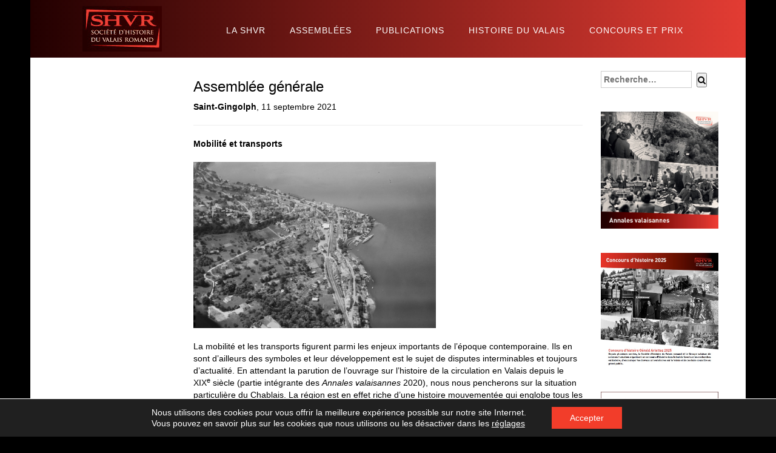

--- FILE ---
content_type: text/html; charset=UTF-8
request_url: https://www.shvr.ch/assemblees/liste-assemblees/assemblee-194/
body_size: 114289
content:
<!DOCTYPE html>
<html lang="fr-FR">
<head>
	<meta charset="UTF-8">
    <link rel="profile" href="https://gmpg.org/xfn/11">        
	        
	<!-- set the viewport width and initial-scale on mobile devices -->
	<meta name="viewport" content="width=device-width, initial-scale=1.0">
	<title>Assemblée Saint-Gingolph 2021 &#8211; SHVR</title>
<script type="text/template" id="freeze-table-template">
  <div class="frzTbl antiscroll-wrap frzTbl--scrolled-to-left-edge">
    <div class="frzTbl-scroll-overlay antiscroll-inner">
        <div class="frzTbl-scroll-overlay__inner"></div>
    </div>
    <div class="frzTbl-content-wrapper">

        <!-- sticky outer heading -->
        <div class="frzTbl-fixed-heading-wrapper-outer">          
          <div class="frzTbl-fixed-heading-wrapper">
            <div class="frzTbl-fixed-heading-wrapper__inner">
              {{heading}}
            </div>    
          </div>
        </div>

        <!-- column shadows -->
        <div class="frzTbl-frozen-columns-wrapper">
          <!-- left -->
          <div class="frzTbl-frozen-columns-wrapper__columns frzTbl-frozen-columns-wrapper__columns--left {{hide-left-column}}"></div>
          <!-- right -->            
          <div class="frzTbl-frozen-columns-wrapper__columns frzTbl-frozen-columns-wrapper__columns--right {{hide-right-column}}"></div>
        </div>

        <!-- table -->
        <div class="frzTbl-table-wrapper">
          <div class="frzTbl-table-wrapper__inner">
            <div class="frzTbl-table-placeholder"></div>
          </div>
        </div>

    </div>
  </div>
</script><script type="text/template" id="tmpl-wcpt-product-form-loading-modal">
  <div class="wcpt-modal wcpt-product-form-loading-modal" data-wcpt-product-id="{{{ data.product_id }}}">
    <div class="wcpt-modal-content">
      <div class="wcpt-close-modal">
        <!-- close 'x' icon svg -->
        <span class="wcpt-icon wcpt-icon-x wcpt-close-modal-icon">
          <svg xmlns="http://www.w3.org/2000/svg" width="24" height="24" viewBox="0 0 24 24" fill="none" stroke="currentColor" stroke-width="2" stroke-linecap="round" stroke-linejoin="round" class="feather feather-x"><line x1="18" y1="6" x2="6" y2="18"></line><line x1="6" y1="6" x2="18" y2="18"></line>
          </svg>
        </span>
      </div>
      <span class="wcpt-product-form-loading-text">
        <i class="wcpt-ajax-badge">
          <!-- ajax loading icon svg -->
          <svg xmlns="http://www.w3.org/2000/svg" width="24" height="24" viewBox="0 0 24 24" fill="none" stroke="currentColor" stroke-width="2" stroke-linecap="round" stroke-linejoin="round" class="feather feather-loader" color="#384047">
            <line x1="12" y1="2" x2="12" y2="6"></line><line x1="12" y1="18" x2="12" y2="22"></line><line x1="4.93" y1="4.93" x2="7.76" y2="7.76"></line><line x1="16.24" y1="16.24" x2="19.07" y2="19.07"></line><line x1="2" y1="12" x2="6" y2="12"></line><line x1="18" y1="12" x2="22" y2="12"></line><line x1="4.93" y1="19.07" x2="7.76" y2="16.24"></line><line x1="16.24" y1="7.76" x2="19.07" y2="4.93"></line>
          </svg>
        </i>

        Chargement&hellip;      </span>
    </div>
  </div>
</script>
<script type="text/template" id="tmpl-wcpt-cart-checkbox-trigger">
	<div 
		class="wcpt-cart-checkbox-trigger"
		data-wcpt-redirect-url=""
	>
		<style media="screen">
	@media(min-width:1200px){
		.wcpt-cart-checkbox-trigger {
			display: inline-block;
					}
	}
	@media(max-width:1100px){
		.wcpt-cart-checkbox-trigger {
			display: inline-block;
		}
	}

	.wcpt-cart-checkbox-trigger {
		background-color : #4CAF50; border-color : rgba(0, 0, 0, .1); color : rgba(255, 255, 255); 	}

</style>
		<span class="wcpt-icon wcpt-icon-shopping-bag wcpt-cart-checkbox-trigger__shopping-icon "   ><svg xmlns="http://www.w3.org/2000/svg" width="24" height="24" viewBox="0 0 24 24" fill="none" stroke="currentColor" stroke-width="2" stroke-linecap="round" stroke-linejoin="round" class="feather feather-shopping-bag"><path d="M6 2L3 6v14a2 2 0 0 0 2 2h14a2 2 0 0 0 2-2V6l-3-4z"></path><line x1="3" y1="6" x2="21" y2="6"></line><path d="M16 10a4 4 0 0 1-8 0"></path></svg></span>		<span class="wcpt-cart-checkbox-trigger__text">Ajouter des produits (<span class="wcpt-total-selected"></span>) au panier</span>
		<span class="wcpt-cart-checkbox-trigger__close">✕</span>
	</div>
</script><link rel='dns-prefetch' href='//fonts.googleapis.com' />
<link rel='dns-prefetch' href='//s.w.org' />
<link rel="alternate" type="application/rss+xml" title="SHVR &raquo; Flux" href="https://www.shvr.ch/feed/" />
<link rel="alternate" type="application/rss+xml" title="SHVR &raquo; Flux des commentaires" href="https://www.shvr.ch/comments/feed/" />
		<script type="text/javascript">
			window._wpemojiSettings = {"baseUrl":"https:\/\/s.w.org\/images\/core\/emoji\/13.0.1\/72x72\/","ext":".png","svgUrl":"https:\/\/s.w.org\/images\/core\/emoji\/13.0.1\/svg\/","svgExt":".svg","source":{"concatemoji":"https:\/\/www.shvr.ch\/wp-includes\/js\/wp-emoji-release.min.js?ver=5.6.16"}};
			!function(e,a,t){var n,r,o,i=a.createElement("canvas"),p=i.getContext&&i.getContext("2d");function s(e,t){var a=String.fromCharCode;p.clearRect(0,0,i.width,i.height),p.fillText(a.apply(this,e),0,0);e=i.toDataURL();return p.clearRect(0,0,i.width,i.height),p.fillText(a.apply(this,t),0,0),e===i.toDataURL()}function c(e){var t=a.createElement("script");t.src=e,t.defer=t.type="text/javascript",a.getElementsByTagName("head")[0].appendChild(t)}for(o=Array("flag","emoji"),t.supports={everything:!0,everythingExceptFlag:!0},r=0;r<o.length;r++)t.supports[o[r]]=function(e){if(!p||!p.fillText)return!1;switch(p.textBaseline="top",p.font="600 32px Arial",e){case"flag":return s([127987,65039,8205,9895,65039],[127987,65039,8203,9895,65039])?!1:!s([55356,56826,55356,56819],[55356,56826,8203,55356,56819])&&!s([55356,57332,56128,56423,56128,56418,56128,56421,56128,56430,56128,56423,56128,56447],[55356,57332,8203,56128,56423,8203,56128,56418,8203,56128,56421,8203,56128,56430,8203,56128,56423,8203,56128,56447]);case"emoji":return!s([55357,56424,8205,55356,57212],[55357,56424,8203,55356,57212])}return!1}(o[r]),t.supports.everything=t.supports.everything&&t.supports[o[r]],"flag"!==o[r]&&(t.supports.everythingExceptFlag=t.supports.everythingExceptFlag&&t.supports[o[r]]);t.supports.everythingExceptFlag=t.supports.everythingExceptFlag&&!t.supports.flag,t.DOMReady=!1,t.readyCallback=function(){t.DOMReady=!0},t.supports.everything||(n=function(){t.readyCallback()},a.addEventListener?(a.addEventListener("DOMContentLoaded",n,!1),e.addEventListener("load",n,!1)):(e.attachEvent("onload",n),a.attachEvent("onreadystatechange",function(){"complete"===a.readyState&&t.readyCallback()})),(n=t.source||{}).concatemoji?c(n.concatemoji):n.wpemoji&&n.twemoji&&(c(n.twemoji),c(n.wpemoji)))}(window,document,window._wpemojiSettings);
		</script>
		<style type="text/css">
img.wp-smiley,
img.emoji {
	display: inline !important;
	border: none !important;
	box-shadow: none !important;
	height: 1em !important;
	width: 1em !important;
	margin: 0 .07em !important;
	vertical-align: -0.1em !important;
	background: none !important;
	padding: 0 !important;
}
</style>
	<link rel='stylesheet' id='jquery.prettyphoto-css'  href='https://www.shvr.ch/wp-content/plugins/wp-video-lightbox/css/prettyPhoto.css?ver=5.6.16' type='text/css' media='all' />
<link rel='stylesheet' id='video-lightbox-css'  href='https://www.shvr.ch/wp-content/plugins/wp-video-lightbox/wp-video-lightbox.css?ver=5.6.16' type='text/css' media='all' />
<link rel='stylesheet' id='wp-block-library-css'  href='https://www.shvr.ch/wp-includes/css/dist/block-library/style.min.css?ver=5.6.16' type='text/css' media='all' />
<link rel='stylesheet' id='wc-blocks-vendors-style-css'  href='https://www.shvr.ch/wp-content/plugins/woocommerce/packages/woocommerce-blocks/build/wc-blocks-vendors-style.css?ver=6.1.0' type='text/css' media='all' />
<link rel='stylesheet' id='wc-blocks-style-css'  href='https://www.shvr.ch/wp-content/plugins/woocommerce/packages/woocommerce-blocks/build/wc-blocks-style.css?ver=6.1.0' type='text/css' media='all' />
<link rel='stylesheet' id='aps-animate-css-css'  href='https://www.shvr.ch/wp-content/plugins/accesspress-social-icons/css/animate.css?ver=1.8.5' type='text/css' media='all' />
<link rel='stylesheet' id='aps-frontend-css-css'  href='https://www.shvr.ch/wp-content/plugins/accesspress-social-icons/css/frontend.css?ver=1.8.5' type='text/css' media='all' />
<link rel='stylesheet' id='contact-form-7-css'  href='https://www.shvr.ch/wp-content/plugins/contact-form-7/includes/css/styles.css?ver=5.3.1' type='text/css' media='all' />
<link rel='stylesheet' id='cf7msm_styles-css'  href='https://www.shvr.ch/wp-content/plugins/contact-form-7-multi-step-module/resources/cf7msm.css?ver=4.3.1' type='text/css' media='all' />
<link rel='stylesheet' id='cf7-style-frontend-style-css'  href='https://www.shvr.ch/wp-content/plugins/contact-form-7-style/css/frontend.css?ver=3.1.9' type='text/css' media='all' />
<link rel='stylesheet' id='cf7-style-responsive-style-css'  href='https://www.shvr.ch/wp-content/plugins/contact-form-7-style/css/responsive.css?ver=3.1.9' type='text/css' media='all' />
<link rel='stylesheet' id='wpsm_ac-font-awesome-front-css'  href='https://www.shvr.ch/wp-content/plugins/responsive-accordion-and-collapse/css/font-awesome/css/font-awesome.min.css?ver=5.6.16' type='text/css' media='all' />
<link rel='stylesheet' id='wpsm_ac_bootstrap-front-css'  href='https://www.shvr.ch/wp-content/plugins/responsive-accordion-and-collapse/css/bootstrap-front.css?ver=5.6.16' type='text/css' media='all' />
<link rel='stylesheet' id='responsive-lightbox-swipebox-css'  href='https://www.shvr.ch/wp-content/plugins/responsive-lightbox/assets/swipebox/swipebox.min.css?ver=2.4.7' type='text/css' media='all' />
<link rel='stylesheet' id='siteorigin-panels-front-css'  href='https://www.shvr.ch/wp-content/plugins/siteorigin-panels/css/front-flex.min.css?ver=2.29.9' type='text/css' media='all' />
<link rel='stylesheet' id='antiscroll-css'  href='https://www.shvr.ch/wp-content/plugins/wc-product-table-lite/assets/antiscroll/css.min.css?ver=3.5.1' type='text/css' media='all' />
<link rel='stylesheet' id='freeze_table-css'  href='https://www.shvr.ch/wp-content/plugins/wc-product-table-lite/assets/freeze_table_v2/css.min.css?ver=3.5.1' type='text/css' media='all' />
<link rel='stylesheet' id='photoswipe-css'  href='https://www.shvr.ch/wp-content/plugins/woocommerce/assets/css/photoswipe/photoswipe.min.css?ver=3.5.1' type='text/css' media='all' />
<link rel='stylesheet' id='photoswipe-default-skin-css'  href='https://www.shvr.ch/wp-content/plugins/woocommerce/assets/css/photoswipe/default-skin/default-skin.min.css?ver=3.5.1' type='text/css' media='all' />
<link rel='stylesheet' id='multirange-css'  href='https://www.shvr.ch/wp-content/plugins/wc-product-table-lite/assets/multirange/css.min.css?ver=3.5.1' type='text/css' media='all' />
<link rel='stylesheet' id='wcpt-css'  href='https://www.shvr.ch/wp-content/plugins/wc-product-table-lite/assets/css.min.css?ver=3.5.1' type='text/css' media='all' />
<style id='wcpt-inline-css' type='text/css'>

    .mejs-button>button {
      background: transparent url(https://www.shvr.ch/wp-includes/js/mediaelement/mejs-controls.svg) !important;
    }
    .mejs-mute>button {
      background-position: -60px 0 !important;
    }    
    .mejs-unmute>button {
      background-position: -40px 0 !important;
    }    
    .mejs-pause>button {
      background-position: -20px 0 !important;
    }    
  
</style>
<link rel='stylesheet' id='mediaelement-css'  href='https://www.shvr.ch/wp-includes/js/mediaelement/mediaelementplayer-legacy.min.css?ver=4.2.16' type='text/css' media='all' />
<link rel='stylesheet' id='wp-mediaelement-css'  href='https://www.shvr.ch/wp-includes/js/mediaelement/wp-mediaelement.min.css?ver=5.6.16' type='text/css' media='all' />
<link rel='stylesheet' id='woocommerce-layout-css'  href='https://www.shvr.ch/wp-content/plugins/woocommerce/assets/css/woocommerce-layout.css?ver=5.9.1' type='text/css' media='all' />
<link rel='stylesheet' id='woocommerce-smallscreen-css'  href='https://www.shvr.ch/wp-content/plugins/woocommerce/assets/css/woocommerce-smallscreen.css?ver=5.9.1' type='text/css' media='only screen and (max-width: 768px)' />
<link rel='stylesheet' id='woocommerce-general-css'  href='https://www.shvr.ch/wp-content/plugins/woocommerce/assets/css/woocommerce.css?ver=5.9.1' type='text/css' media='all' />
<style id='woocommerce-inline-inline-css' type='text/css'>
.woocommerce form .form-row .required { visibility: visible; }
</style>
<link rel='stylesheet' id='column-styles-css'  href='https://www.shvr.ch/wp-content/plugins/wens-responsive-column-layout-shortcodes/assets/css/style.css?ver=5.6.16' type='text/css' media='all' />
<link rel='stylesheet' id='parent-style-css'  href='https://www.shvr.ch/wp-content/themes/highriser/style.css?ver=5.6.16' type='text/css' media='all' />
<link rel='stylesheet' id='highriser-google-fonts-css'  href='https://fonts.googleapis.com/css?family=Source+Sans+Pro%3A300%2C400%2C600%2C700%2C900%7CRoboto%3A400%2C500%2C700%2C900&#038;subset=latin%2Clatin-ext' type='text/css' media='all' />
<link rel='stylesheet' id='font-awesome-css'  href='https://www.shvr.ch/wp-content/themes/highriser/css/font-awesome.css?ver=5.6.16' type='text/css' media='all' />
<link rel='stylesheet' id='jquery-lightslider-css'  href='https://www.shvr.ch/wp-content/themes/highriser/css/lightslider.css?ver=5.6.16' type='text/css' media='all' />
<link rel='stylesheet' id='jquery-meanmenu-css'  href='https://www.shvr.ch/wp-content/themes/highriser/css/meanmenu.css?ver=5.6.16' type='text/css' media='all' />
<link rel='stylesheet' id='bootstrap-css'  href='https://www.shvr.ch/wp-content/themes/highriser/css/bootstrap.css?ver=5.6.16' type='text/css' media='all' />
<link rel='stylesheet' id='highriser-cards-style-css'  href='https://www.shvr.ch/wp-content/themes/highriser/css/cards.css?ver=5.6.16' type='text/css' media='all' />
<link rel='stylesheet' id='highriser-style-css'  href='https://www.shvr.ch/wp-content/themes/highriser-child/style.css?ver=5.6.16' type='text/css' media='all' />
<link rel='stylesheet' id='popup-maker-site-css'  href='//www.shvr.ch/wp-content/uploads/pum/pum-site-styles.css?generated=1755156649&#038;ver=1.18.5' type='text/css' media='all' />
<link rel='stylesheet' id='__EPYT__style-css'  href='https://www.shvr.ch/wp-content/plugins/youtube-embed-plus/styles/ytprefs.min.css?ver=14.2.1' type='text/css' media='all' />
<style id='__EPYT__style-inline-css' type='text/css'>

                .epyt-gallery-thumb {
                        width: 33.333%;
                }
                
</style>
<link rel='stylesheet' id='moove_gdpr_frontend-css'  href='https://www.shvr.ch/wp-content/plugins/gdpr-cookie-compliance/dist/styles/gdpr-main-nf.css?ver=4.13.4' type='text/css' media='all' />
<style id='moove_gdpr_frontend-inline-css' type='text/css'>
				#moove_gdpr_cookie_modal .moove-gdpr-modal-content .moove-gdpr-tab-main h3.tab-title, 
				#moove_gdpr_cookie_modal .moove-gdpr-modal-content .moove-gdpr-tab-main span.tab-title,
				#moove_gdpr_cookie_modal .moove-gdpr-modal-content .moove-gdpr-modal-left-content #moove-gdpr-menu li a, 
				#moove_gdpr_cookie_modal .moove-gdpr-modal-content .moove-gdpr-modal-left-content #moove-gdpr-menu li button,
				#moove_gdpr_cookie_modal .moove-gdpr-modal-content .moove-gdpr-modal-left-content .moove-gdpr-branding-cnt a,
				#moove_gdpr_cookie_modal .moove-gdpr-modal-content .moove-gdpr-modal-footer-content .moove-gdpr-button-holder a.mgbutton, 
				#moove_gdpr_cookie_modal .moove-gdpr-modal-content .moove-gdpr-modal-footer-content .moove-gdpr-button-holder button.mgbutton,
				#moove_gdpr_cookie_modal .cookie-switch .cookie-slider:after, 
				#moove_gdpr_cookie_modal .cookie-switch .slider:after, 
				#moove_gdpr_cookie_modal .switch .cookie-slider:after, 
				#moove_gdpr_cookie_modal .switch .slider:after,
				#moove_gdpr_cookie_info_bar .moove-gdpr-info-bar-container .moove-gdpr-info-bar-content p, 
				#moove_gdpr_cookie_info_bar .moove-gdpr-info-bar-container .moove-gdpr-info-bar-content p a,
				#moove_gdpr_cookie_info_bar .moove-gdpr-info-bar-container .moove-gdpr-info-bar-content a.mgbutton, 
				#moove_gdpr_cookie_info_bar .moove-gdpr-info-bar-container .moove-gdpr-info-bar-content button.mgbutton,
				#moove_gdpr_cookie_modal .moove-gdpr-modal-content .moove-gdpr-tab-main .moove-gdpr-tab-main-content h1, 
				#moove_gdpr_cookie_modal .moove-gdpr-modal-content .moove-gdpr-tab-main .moove-gdpr-tab-main-content h2, 
				#moove_gdpr_cookie_modal .moove-gdpr-modal-content .moove-gdpr-tab-main .moove-gdpr-tab-main-content h3, 
				#moove_gdpr_cookie_modal .moove-gdpr-modal-content .moove-gdpr-tab-main .moove-gdpr-tab-main-content h4, 
				#moove_gdpr_cookie_modal .moove-gdpr-modal-content .moove-gdpr-tab-main .moove-gdpr-tab-main-content h5, 
				#moove_gdpr_cookie_modal .moove-gdpr-modal-content .moove-gdpr-tab-main .moove-gdpr-tab-main-content h6,
				#moove_gdpr_cookie_modal .moove-gdpr-modal-content.moove_gdpr_modal_theme_v2 .moove-gdpr-modal-title .tab-title,
				#moove_gdpr_cookie_modal .moove-gdpr-modal-content.moove_gdpr_modal_theme_v2 .moove-gdpr-tab-main h3.tab-title, 
				#moove_gdpr_cookie_modal .moove-gdpr-modal-content.moove_gdpr_modal_theme_v2 .moove-gdpr-tab-main span.tab-title,
				#moove_gdpr_cookie_modal .moove-gdpr-modal-content.moove_gdpr_modal_theme_v2 .moove-gdpr-branding-cnt a {
				 	font-weight: inherit				}
			#moove_gdpr_cookie_modal,#moove_gdpr_cookie_info_bar,.gdpr_cookie_settings_shortcode_content{font-family:inherit}#moove_gdpr_save_popup_settings_button{background-color:#373737;color:#fff}#moove_gdpr_save_popup_settings_button:hover{background-color:#000}#moove_gdpr_cookie_info_bar .moove-gdpr-info-bar-container .moove-gdpr-info-bar-content a.mgbutton,#moove_gdpr_cookie_info_bar .moove-gdpr-info-bar-container .moove-gdpr-info-bar-content button.mgbutton{background-color:#f23d2a}#moove_gdpr_cookie_modal .moove-gdpr-modal-content .moove-gdpr-modal-footer-content .moove-gdpr-button-holder a.mgbutton,#moove_gdpr_cookie_modal .moove-gdpr-modal-content .moove-gdpr-modal-footer-content .moove-gdpr-button-holder button.mgbutton,.gdpr_cookie_settings_shortcode_content .gdpr-shr-button.button-green{background-color:#f23d2a;border-color:#f23d2a}#moove_gdpr_cookie_modal .moove-gdpr-modal-content .moove-gdpr-modal-footer-content .moove-gdpr-button-holder a.mgbutton:hover,#moove_gdpr_cookie_modal .moove-gdpr-modal-content .moove-gdpr-modal-footer-content .moove-gdpr-button-holder button.mgbutton:hover,.gdpr_cookie_settings_shortcode_content .gdpr-shr-button.button-green:hover{background-color:#fff;color:#f23d2a}#moove_gdpr_cookie_modal .moove-gdpr-modal-content .moove-gdpr-modal-close i,#moove_gdpr_cookie_modal .moove-gdpr-modal-content .moove-gdpr-modal-close span.gdpr-icon{background-color:#f23d2a;border:1px solid #f23d2a}#moove_gdpr_cookie_info_bar span.change-settings-button.focus-g,#moove_gdpr_cookie_info_bar span.change-settings-button:focus,#moove_gdpr_cookie_info_bar button.change-settings-button.focus-g,#moove_gdpr_cookie_info_bar button.change-settings-button:focus{-webkit-box-shadow:0 0 1px 3px #f23d2a;-moz-box-shadow:0 0 1px 3px #f23d2a;box-shadow:0 0 1px 3px #f23d2a}#moove_gdpr_cookie_modal .moove-gdpr-modal-content .moove-gdpr-modal-close i:hover,#moove_gdpr_cookie_modal .moove-gdpr-modal-content .moove-gdpr-modal-close span.gdpr-icon:hover,#moove_gdpr_cookie_info_bar span[data-href]>u.change-settings-button{color:#f23d2a}#moove_gdpr_cookie_modal .moove-gdpr-modal-content .moove-gdpr-modal-left-content #moove-gdpr-menu li.menu-item-selected a span.gdpr-icon,#moove_gdpr_cookie_modal .moove-gdpr-modal-content .moove-gdpr-modal-left-content #moove-gdpr-menu li.menu-item-selected button span.gdpr-icon{color:inherit}#moove_gdpr_cookie_modal .moove-gdpr-modal-content .moove-gdpr-modal-left-content #moove-gdpr-menu li a span.gdpr-icon,#moove_gdpr_cookie_modal .moove-gdpr-modal-content .moove-gdpr-modal-left-content #moove-gdpr-menu li button span.gdpr-icon{color:inherit}#moove_gdpr_cookie_modal .gdpr-acc-link{line-height:0;font-size:0;color:transparent;position:absolute}#moove_gdpr_cookie_modal .moove-gdpr-modal-content .moove-gdpr-modal-close:hover i,#moove_gdpr_cookie_modal .moove-gdpr-modal-content .moove-gdpr-modal-left-content #moove-gdpr-menu li a,#moove_gdpr_cookie_modal .moove-gdpr-modal-content .moove-gdpr-modal-left-content #moove-gdpr-menu li button,#moove_gdpr_cookie_modal .moove-gdpr-modal-content .moove-gdpr-modal-left-content #moove-gdpr-menu li button i,#moove_gdpr_cookie_modal .moove-gdpr-modal-content .moove-gdpr-modal-left-content #moove-gdpr-menu li a i,#moove_gdpr_cookie_modal .moove-gdpr-modal-content .moove-gdpr-tab-main .moove-gdpr-tab-main-content a:hover,#moove_gdpr_cookie_info_bar.moove-gdpr-dark-scheme .moove-gdpr-info-bar-container .moove-gdpr-info-bar-content a.mgbutton:hover,#moove_gdpr_cookie_info_bar.moove-gdpr-dark-scheme .moove-gdpr-info-bar-container .moove-gdpr-info-bar-content button.mgbutton:hover,#moove_gdpr_cookie_info_bar.moove-gdpr-dark-scheme .moove-gdpr-info-bar-container .moove-gdpr-info-bar-content a:hover,#moove_gdpr_cookie_info_bar.moove-gdpr-dark-scheme .moove-gdpr-info-bar-container .moove-gdpr-info-bar-content button:hover,#moove_gdpr_cookie_info_bar.moove-gdpr-dark-scheme .moove-gdpr-info-bar-container .moove-gdpr-info-bar-content span.change-settings-button:hover,#moove_gdpr_cookie_info_bar.moove-gdpr-dark-scheme .moove-gdpr-info-bar-container .moove-gdpr-info-bar-content button.change-settings-button:hover,#moove_gdpr_cookie_info_bar.moove-gdpr-dark-scheme .moove-gdpr-info-bar-container .moove-gdpr-info-bar-content u.change-settings-button:hover,#moove_gdpr_cookie_info_bar span[data-href]>u.change-settings-button,#moove_gdpr_cookie_info_bar.moove-gdpr-dark-scheme .moove-gdpr-info-bar-container .moove-gdpr-info-bar-content a.mgbutton.focus-g,#moove_gdpr_cookie_info_bar.moove-gdpr-dark-scheme .moove-gdpr-info-bar-container .moove-gdpr-info-bar-content button.mgbutton.focus-g,#moove_gdpr_cookie_info_bar.moove-gdpr-dark-scheme .moove-gdpr-info-bar-container .moove-gdpr-info-bar-content a.focus-g,#moove_gdpr_cookie_info_bar.moove-gdpr-dark-scheme .moove-gdpr-info-bar-container .moove-gdpr-info-bar-content button.focus-g,#moove_gdpr_cookie_info_bar.moove-gdpr-dark-scheme .moove-gdpr-info-bar-container .moove-gdpr-info-bar-content a.mgbutton:focus,#moove_gdpr_cookie_info_bar.moove-gdpr-dark-scheme .moove-gdpr-info-bar-container .moove-gdpr-info-bar-content button.mgbutton:focus,#moove_gdpr_cookie_info_bar.moove-gdpr-dark-scheme .moove-gdpr-info-bar-container .moove-gdpr-info-bar-content a:focus,#moove_gdpr_cookie_info_bar.moove-gdpr-dark-scheme .moove-gdpr-info-bar-container .moove-gdpr-info-bar-content button:focus,#moove_gdpr_cookie_info_bar.moove-gdpr-dark-scheme .moove-gdpr-info-bar-container .moove-gdpr-info-bar-content span.change-settings-button.focus-g,span.change-settings-button:focus,button.change-settings-button.focus-g,button.change-settings-button:focus,#moove_gdpr_cookie_info_bar.moove-gdpr-dark-scheme .moove-gdpr-info-bar-container .moove-gdpr-info-bar-content u.change-settings-button.focus-g,#moove_gdpr_cookie_info_bar.moove-gdpr-dark-scheme .moove-gdpr-info-bar-container .moove-gdpr-info-bar-content u.change-settings-button:focus{color:#f23d2a}#moove_gdpr_cookie_modal.gdpr_lightbox-hide{display:none}#moove_gdpr_cookie_info_bar .moove-gdpr-info-bar-container .moove-gdpr-info-bar-content a.mgbutton,#moove_gdpr_cookie_info_bar .moove-gdpr-info-bar-container .moove-gdpr-info-bar-content button.mgbutton,#moove_gdpr_cookie_modal .moove-gdpr-modal-content .moove-gdpr-modal-footer-content .moove-gdpr-button-holder a.mgbutton,#moove_gdpr_cookie_modal .moove-gdpr-modal-content .moove-gdpr-modal-footer-content .moove-gdpr-button-holder button.mgbutton,.gdpr-shr-button,#moove_gdpr_cookie_info_bar .moove-gdpr-infobar-close-btn{border-radius:0}
</style>
<link rel='stylesheet' id='ari-fancybox-css'  href='https://www.shvr.ch/wp-content/plugins/ari-fancy-lightbox/assets/fancybox/jquery.fancybox.min.css?ver=1.3.13' type='text/css' media='all' />
<script type="text/template" id="tmpl-variation-template">
	<div class="woocommerce-variation-description">{{{ data.variation.variation_description }}}</div>
	<div class="woocommerce-variation-price">{{{ data.variation.price_html }}}</div>
	<div class="woocommerce-variation-availability">{{{ data.variation.availability_html }}}</div>
</script>
<script type="text/template" id="tmpl-unavailable-variation-template">
	<p>Désolé, ce produit n&rsquo;est pas disponible. Veuillez choisir une combinaison différente.</p>
</script>
<script type='text/javascript' src='https://www.shvr.ch/wp-includes/js/jquery/jquery.min.js?ver=3.5.1' id='jquery-core-js'></script>
<script type='text/javascript' src='https://www.shvr.ch/wp-includes/js/jquery/jquery-migrate.min.js?ver=3.3.2' id='jquery-migrate-js'></script>
<script type='text/javascript' src='https://www.shvr.ch/wp-content/plugins/wp-video-lightbox/js/jquery.prettyPhoto.js?ver=3.1.6' id='jquery.prettyphoto-js'></script>
<script type='text/javascript' id='video-lightbox-js-extra'>
/* <![CDATA[ */
var vlpp_vars = {"prettyPhoto_rel":"wp-video-lightbox","animation_speed":"fast","slideshow":"5000","autoplay_slideshow":"false","opacity":"0.80","show_title":"true","allow_resize":"true","allow_expand":"true","default_width":"640","default_height":"480","counter_separator_label":"\/","theme":"pp_default","horizontal_padding":"20","hideflash":"false","wmode":"opaque","autoplay":"true","modal":"false","deeplinking":"false","overlay_gallery":"true","overlay_gallery_max":"30","keyboard_shortcuts":"true","ie6_fallback":"true"};
/* ]]> */
</script>
<script type='text/javascript' src='https://www.shvr.ch/wp-content/plugins/wp-video-lightbox/js/video-lightbox.js?ver=3.1.6' id='video-lightbox-js'></script>
<script type='text/javascript' src='https://www.shvr.ch/wp-content/plugins/accesspress-social-icons/js/frontend.js?ver=1.8.5' id='aps-frontend-js-js'></script>
<script type='text/javascript' src='https://www.shvr.ch/wp-content/plugins/responsive-lightbox/assets/swipebox/jquery.swipebox.min.js?ver=2.4.7' id='responsive-lightbox-swipebox-js'></script>
<script type='text/javascript' src='https://www.shvr.ch/wp-includes/js/underscore.min.js?ver=1.8.3' id='underscore-js'></script>
<script type='text/javascript' src='https://www.shvr.ch/wp-content/plugins/responsive-lightbox/assets/infinitescroll/infinite-scroll.pkgd.min.js?ver=5.6.16' id='responsive-lightbox-infinite-scroll-js'></script>
<script type='text/javascript' id='responsive-lightbox-js-before'>
var rlArgs = {"script":"swipebox","selector":"lightbox","customEvents":"","activeGalleries":true,"animation":true,"hideCloseButtonOnMobile":false,"removeBarsOnMobile":false,"hideBars":true,"hideBarsDelay":5000,"videoMaxWidth":1080,"useSVG":true,"loopAtEnd":false,"woocommerce_gallery":false,"ajaxurl":"https:\/\/www.shvr.ch\/wp-admin\/admin-ajax.php","nonce":"33093d50f9","preview":false,"postId":4368,"scriptExtension":false};
</script>
<script type='text/javascript' src='https://www.shvr.ch/wp-content/plugins/responsive-lightbox/js/front.js?ver=2.4.7' id='responsive-lightbox-js'></script>
<script type='text/javascript' id='wp-statistics-tracker-js-extra'>
/* <![CDATA[ */
var WP_Statistics_Tracker_Object = {"hitRequestUrl":"https:\/\/www.shvr.ch\/wp-json\/wp-statistics\/v2\/hit?wp_statistics_hit_rest=yes&track_all=1&current_page_type=page&current_page_id=4368&search_query&page_uri=L2Fzc2VtYmxlZXMvbGlzdGUtYXNzZW1ibGVlcy9hc3NlbWJsZWUtMTk0Lw=","keepOnlineRequestUrl":"https:\/\/www.shvr.ch\/wp-json\/wp-statistics\/v2\/online?wp_statistics_hit_rest=yes&track_all=1&current_page_type=page&current_page_id=4368&search_query&page_uri=L2Fzc2VtYmxlZXMvbGlzdGUtYXNzZW1ibGVlcy9hc3NlbWJsZWUtMTk0Lw=","option":{"dntEnabled":"1","cacheCompatibility":""}};
/* ]]> */
</script>
<script type='text/javascript' src='https://www.shvr.ch/wp-content/plugins/wp-statistics-14.3.5/assets/js/tracker.js?ver=5.6.16' id='wp-statistics-tracker-js'></script>
<script type='text/javascript' id='__ytprefs__-js-extra'>
/* <![CDATA[ */
var _EPYT_ = {"ajaxurl":"https:\/\/www.shvr.ch\/wp-admin\/admin-ajax.php","security":"e8ea10cd89","gallery_scrolloffset":"20","eppathtoscripts":"https:\/\/www.shvr.ch\/wp-content\/plugins\/youtube-embed-plus\/scripts\/","eppath":"https:\/\/www.shvr.ch\/wp-content\/plugins\/youtube-embed-plus\/","epresponsiveselector":"[\"iframe.__youtube_prefs__\",\"iframe[src*='youtube.com']\",\"iframe[src*='youtube-nocookie.com']\",\"iframe[data-ep-src*='youtube.com']\",\"iframe[data-ep-src*='youtube-nocookie.com']\",\"iframe[data-ep-gallerysrc*='youtube.com']\"]","epdovol":"1","version":"14.2.1","evselector":"iframe.__youtube_prefs__[src], iframe[src*=\"youtube.com\/embed\/\"], iframe[src*=\"youtube-nocookie.com\/embed\/\"]","ajax_compat":"","maxres_facade":"eager","ytapi_load":"light","pause_others":"","stopMobileBuffer":"1","facade_mode":"","not_live_on_channel":"","vi_active":"","vi_js_posttypes":[]};
/* ]]> */
</script>
<script type='text/javascript' src='https://www.shvr.ch/wp-content/plugins/youtube-embed-plus/scripts/ytprefs.min.js?ver=14.2.1' id='__ytprefs__-js'></script>
<script type='text/javascript' id='ari-fancybox-js-extra'>
/* <![CDATA[ */
var ARI_FANCYBOX = {"lightbox":{"backFocus":false,"trapFocus":false,"thumbs":{"hideOnClose":false},"touch":{"vertical":true,"momentum":true},"buttons":["slideShow","fullScreen","thumbs","close"],"lang":"custom","i18n":{"custom":{"PREV":"Previous","NEXT":"Next","PLAY_START":"Start slideshow (P)","PLAY_STOP":"Stop slideshow (P)","FULL_SCREEN":"Full screen (F)","THUMBS":"Thumbnails (G)","CLOSE":"Close (Esc)","ERROR":"The requested content cannot be loaded. <br\/> Please try again later."}}},"convert":{"wp_gallery":{"convert":false},"images":{"filenameToTitle":true},"pdf":{"convert":true}},"viewers":{"pdfjs":{"url":"https:\/\/www.shvr.ch\/wp-content\/plugins\/ari-fancy-lightbox\/assets\/pdfjs\/web\/viewer.html"}}};
/* ]]> */
</script>
<script type='text/javascript' src='https://www.shvr.ch/wp-content/plugins/ari-fancy-lightbox/assets/fancybox/jquery.fancybox.min.js?ver=1.3.13' id='ari-fancybox-js'></script>
<link rel="https://api.w.org/" href="https://www.shvr.ch/wp-json/" /><link rel="alternate" type="application/json" href="https://www.shvr.ch/wp-json/wp/v2/pages/4368" /><link rel="EditURI" type="application/rsd+xml" title="RSD" href="https://www.shvr.ch/xmlrpc.php?rsd" />
<link rel="wlwmanifest" type="application/wlwmanifest+xml" href="https://www.shvr.ch/wp-includes/wlwmanifest.xml" /> 
<meta name="generator" content="WordPress 5.6.16" />
<meta name="generator" content="WooCommerce 5.9.1" />
<link rel="canonical" href="https://www.shvr.ch/assemblees/liste-assemblees/assemblee-194/" />
<link rel='shortlink' href='https://www.shvr.ch/?p=4368' />
		<!-- Custom Logo: hide header text -->
		<style id="custom-logo-css" type="text/css">
			.site-title, .site-description {
				position: absolute;
				clip: rect(1px, 1px, 1px, 1px);
			}
		</style>
		<link rel="alternate" type="application/json+oembed" href="https://www.shvr.ch/wp-json/oembed/1.0/embed?url=https%3A%2F%2Fwww.shvr.ch%2Fassemblees%2Fliste-assemblees%2Fassemblee-194%2F" />
<link rel="alternate" type="text/xml+oembed" href="https://www.shvr.ch/wp-json/oembed/1.0/embed?url=https%3A%2F%2Fwww.shvr.ch%2Fassemblees%2Fliste-assemblees%2Fassemblee-194%2F&#038;format=xml" />
<script>
            WP_VIDEO_LIGHTBOX_VERSION="1.9.10";
            WP_VID_LIGHTBOX_URL="https://www.shvr.ch/wp-content/plugins/wp-video-lightbox";
                        function wpvl_paramReplace(name, string, value) {
                // Find the param with regex
                // Grab the first character in the returned string (should be ? or &)
                // Replace our href string with our new value, passing on the name and delimeter

                var re = new RegExp("[\?&]" + name + "=([^&#]*)");
                var matches = re.exec(string);
                var newString;

                if (matches === null) {
                    // if there are no params, append the parameter
                    newString = string + '?' + name + '=' + value;
                } else {
                    var delimeter = matches[0].charAt(0);
                    newString = string.replace(re, delimeter + name + "=" + value);
                }
                return newString;
            }
            </script><style type="text/css">BODY .fancybox-container{z-index:200000}BODY .fancybox-is-open .fancybox-bg{opacity:0.87}BODY .fancybox-bg {background-color:#0f0f11}BODY .fancybox-thumbs {background-color:#ffffff}</style>
        <script type="text/javascript">
            var jQueryMigrateHelperHasSentDowngrade = false;

			window.onerror = function( msg, url, line, col, error ) {
				// Break out early, do not processing if a downgrade reqeust was already sent.
				if ( jQueryMigrateHelperHasSentDowngrade ) {
					return true;
                }

				var xhr = new XMLHttpRequest();
				var nonce = '1ce2fef7ef';
				var jQueryFunctions = [
					'andSelf',
					'browser',
					'live',
					'boxModel',
					'support.boxModel',
					'size',
					'swap',
					'clean',
					'sub',
                ];
				var match_pattern = /\)\.(.+?) is not a function/;
                var erroredFunction = msg.match( match_pattern );

                // If there was no matching functions, do not try to downgrade.
                if ( null === erroredFunction || typeof erroredFunction !== 'object' || typeof erroredFunction[1] === "undefined" || -1 === jQueryFunctions.indexOf( erroredFunction[1] ) ) {
                    return true;
                }

                // Set that we've now attempted a downgrade request.
                jQueryMigrateHelperHasSentDowngrade = true;

				xhr.open( 'POST', 'https://www.shvr.ch/wp-admin/admin-ajax.php' );
				xhr.setRequestHeader( 'Content-Type', 'application/x-www-form-urlencoded' );
				xhr.onload = function () {
					var response,
                        reload = false;

					if ( 200 === xhr.status ) {
                        try {
                        	response = JSON.parse( xhr.response );

                        	reload = response.data.reload;
                        } catch ( e ) {
                        	reload = false;
                        }
                    }

					// Automatically reload the page if a deprecation caused an automatic downgrade, ensure visitors get the best possible experience.
					if ( reload ) {
						location.reload();
                    }
				};

				xhr.send( encodeURI( 'action=jquery-migrate-downgrade-version&_wpnonce=' + nonce ) );

				// Suppress error alerts in older browsers
				return true;
			}
        </script>

		<!-- Analytics by WP Statistics v14.3.5 - https://wp-statistics.com/ -->
	<noscript><style>.woocommerce-product-gallery{ opacity: 1 !important; }</style></noscript>
	
<style class='cf7-style' media='screen' type='text/css'>

</style>
<style type="text/css" id="custom-background-css">
body.custom-background { background-color: #000000; }
</style>
	<style media="all" id="siteorigin-panels-layouts-head">/* Layout 4368 */ #pgc-4368-0-0 , #pgc-4368-0-2 { width:20%;width:calc(20% - ( 0.8 * 30px ) ) } #pgc-4368-0-1 { width:60%;width:calc(60% - ( 0.4 * 30px ) ) } #pl-4368 .so-panel { margin-bottom:30px } #pl-4368 .so-panel:last-of-type { margin-bottom:0px } #pg-4368-0.panel-has-style > .panel-row-style, #pg-4368-0.panel-no-style { -webkit-align-items:flex-start;align-items:flex-start } #pgc-4368-0-2 { align-self:auto } @media (max-width:780px){ #pg-4368-0.panel-no-style, #pg-4368-0.panel-has-style > .panel-row-style, #pg-4368-0 { -webkit-flex-direction:column;-ms-flex-direction:column;flex-direction:column } #pg-4368-0 > .panel-grid-cell , #pg-4368-0 > .panel-row-style > .panel-grid-cell { width:100%;margin-right:0 } #pgc-4368-0-0 , #pgc-4368-0-1 { margin-bottom:30px } #pl-4368 .panel-grid-cell { padding:0 } #pl-4368 .panel-grid .panel-grid-cell-empty { display:none } #pl-4368 .panel-grid .panel-grid-cell-mobile-last { margin-bottom:0px }  } </style>		<style type="text/css" id="wp-custom-css">
			.main-navigation ul.menu li a {
  font-size: 14px;
}		</style>
			
	<script type="text/javascript" src="https://ajax.googleapis.com/ajax/libs/jquery/2.0.3/jquery.min.js"></script>
<script type="text/javascript" src="https://www3.shvr.ch/wp-includes/js/jquery/jquery.shop.js"></script>
	
</head>
<body data-rsssl=1 class="page-template-default page page-id-4368 page-child parent-pageid-503 custom-background wp-custom-logo theme-highriser siteorigin-panels siteorigin-panels-before-js woocommerce-no-js full-width">
<header id="masthead" class="site-header" role="banner">
	<div class="container">
        <div class="site-branding col-lg-3 col-md-3 col-sm-12 col-xs-12">
            <a href="https://www.shvr.ch/" class="custom-logo-link" rel="home"><img width="131" height="75" src="https://www.shvr.ch/wp-content/uploads/2018/04/logo.jpg" class="custom-logo" alt="SHVR" srcset="https://www.shvr.ch/wp-content/uploads/2018/04/logo.jpg 131w, https://www.shvr.ch/wp-content/uploads/2018/04/logo-2x1.jpg 2w" sizes="(max-width: 131px) 100vw, 131px" /></a>            <h1 class="site-title"><a href="https://www.shvr.ch/" rel="home">SHVR</a></h1>
                    </div><!-- .site-branding -->

        <div class="col-lg-9 col-md-9 col-sm-12 col-xs-12">

            <div class="social-section clearfix">
		<div id="top-header-row">

	
             	</div>
    			            </div>
	        <div class="clearfix"></div>
            <nav id="site-navigation" class="main-navigation" role="navigation">
                <div class="menu-menu-1-container"><ul id="primary-menu" class="menu"><li id="menu-item-2822" class="menu-item menu-item-type-post_type menu-item-object-page menu-item-home menu-item-has-children menu-item-2822"><a href="https://www.shvr.ch/">La SHVR</a>
<ul class="sub-menu">
	<li id="menu-item-2821" class="menu-item menu-item-type-post_type menu-item-object-page menu-item-2821"><a href="https://www.shvr.ch/presentation/">Présentation</a></li>
	<li id="menu-item-1435" class="menu-item menu-item-type-post_type menu-item-object-page menu-item-1435"><a href="https://www.shvr.ch/comite/">Comité</a></li>
	<li id="menu-item-1410" class="menu-item menu-item-type-post_type menu-item-object-page menu-item-1410"><a href="https://www.shvr.ch/statuts/">Statuts</a></li>
	<li id="menu-item-1434" class="menu-item menu-item-type-post_type menu-item-object-page menu-item-1434"><a href="https://www.shvr.ch/adhesion/">Adhésion</a></li>
	<li id="menu-item-2605" class="menu-item menu-item-type-post_type menu-item-object-page menu-item-2605"><a href="https://www.shvr.ch/dons/">Dons</a></li>
	<li id="menu-item-2696" class="menu-item menu-item-type-post_type menu-item-object-page menu-item-2696"><a href="https://www.shvr.ch/contacts-liens/">Contacts &#038; Liens</a></li>
	<li id="menu-item-2820" class="menu-item menu-item-type-post_type menu-item-object-page menu-item-2820"><a href="https://www.shvr.ch/galerie/">Galerie</a></li>
</ul>
</li>
<li id="menu-item-500" class="menu-item menu-item-type-post_type menu-item-object-page current-page-ancestor menu-item-has-children menu-item-500"><a href="https://www.shvr.ch/assemblees/">Assemblées</a>
<ul class="sub-menu">
	<li id="menu-item-8911" class="menu-item menu-item-type-post_type menu-item-object-page menu-item-8911"><a href="https://www.shvr.ch/assemblees/liste-assemblees/prochaine-assemblee/">Prochaine assemblée</a></li>
	<li id="menu-item-525" class="menu-item menu-item-type-post_type menu-item-object-page current-page-ancestor menu-item-525"><a href="https://www.shvr.ch/assemblees/liste-assemblees/">Liste des assemblées</a></li>
	<li id="menu-item-2043" class="menu-item menu-item-type-post_type menu-item-object-page menu-item-2043"><a href="https://www.shvr.ch/assemblees/carte-des-assemblees/">Carte des assemblées</a></li>
</ul>
</li>
<li id="menu-item-715" class="menu-item menu-item-type-post_type menu-item-object-page menu-item-has-children menu-item-715"><a href="https://www.shvr.ch/publications/">Publications</a>
<ul class="sub-menu">
	<li id="menu-item-2823" class="menu-item menu-item-type-post_type menu-item-object-page menu-item-2823"><a href="https://www.shvr.ch/publications/liste-publications/">Liste des publications</a></li>
	<li id="menu-item-2841" class="menu-item menu-item-type-post_type menu-item-object-page menu-item-2841"><a href="https://www.shvr.ch/publications/recherche-dans-les-annales-valaisannes/">Recherche dans les <i>Annales valaisannes</i></a></li>
	<li id="menu-item-7617" class="menu-item menu-item-type-post_type menu-item-object-page menu-item-7617"><a href="https://www.shvr.ch/publications/autres-publications/">Autres publications</a></li>
</ul>
</li>
<li id="menu-item-919" class="menu-item menu-item-type-post_type menu-item-object-page menu-item-has-children menu-item-919"><a href="https://www.shvr.ch/histoire-du-valais/">Histoire du Valais</a>
<ul class="sub-menu">
	<li id="menu-item-8314" class="menu-item menu-item-type-post_type menu-item-object-page menu-item-8314"><a href="https://www.shvr.ch/histoire-du-valais/portraits/">Portraits de Valaisan·ne·s</a></li>
	<li id="menu-item-1152" class="menu-item menu-item-type-post_type menu-item-object-page menu-item-1152"><a href="https://www.shvr.ch/histoire-du-valais/chronologie/">Chronologie</a></li>
	<li id="menu-item-4407" class="menu-item menu-item-type-post_type menu-item-object-page menu-item-4407"><a href="https://www.shvr.ch/histoire-du-valais/conferences-historiques/">Conférences historiques</a></li>
</ul>
</li>
<li id="menu-item-1241" class="menu-item menu-item-type-post_type menu-item-object-page menu-item-has-children menu-item-1241"><a href="https://www.shvr.ch/concours-prix/">Concours et Prix</a>
<ul class="sub-menu">
	<li id="menu-item-2285" class="menu-item menu-item-type-post_type menu-item-object-page menu-item-2285"><a href="https://www.shvr.ch/concours-prix/concours-gerald-arlettaz/">Concours Gérald Arlettaz</a></li>
	<li id="menu-item-2888" class="menu-item menu-item-type-post_type menu-item-object-page menu-item-2888"><a href="https://www.shvr.ch/concours-prix/prix-fondation-leonard-gianadda-mecenat/">Prix de la Fondation Léonard Gianadda Mécénat</a></li>
	<li id="menu-item-2951" class="menu-item menu-item-type-post_type menu-item-object-page menu-item-2951"><a href="https://www.shvr.ch/concours-prix/liste-sujets-recherches/">Liste des sujets potentiels de recherches</a></li>
	<li id="menu-item-2959" class="menu-item menu-item-type-post_type menu-item-object-page menu-item-2959"><a href="https://www.shvr.ch/concours-prix/themen-forschungsarbeiten/">Liste potenzieller Forschungsarbeiten</a></li>
</ul>
</li>
</ul></div>            </nav>
        </div>

	</div>
</header>
    	<!-- contain main informative part of the site -->
	<main id ="main">
		<div class="holder inner">
			<!-- contain main content of the site -->
				            
                <section id="content" class="col-lg-8 col-sm-10 col-sm-12 col-xs-12 col-lg-offset-2 col-md-offset-1">
				<div class="blog-content">


					
					<article id="post-4368" class="post post-4368 page type-page status-publish hentry">
	
          <div class="entry-content">
			<div id="pl-4368"  class="panel-layout" ><div id="pg-4368-0"  class="panel-grid panel-no-style" ><div id="pgc-4368-0-0"  class="panel-grid-cell" ><div id="panel-4368-0-0-0" class="widget_text so-panel widget widget_custom_html panel-first-child panel-last-child" data-index="0" ><div class="textwidget custom-html-widget"><br><br><br><br>

</div></div></div><div id="pgc-4368-0-1"  class="panel-grid-cell" ><div id="panel-4368-0-1-0" class="widget_text so-panel widget widget_custom_html panel-first-child panel-last-child" data-index="1" ><div class="textwidget custom-html-widget"><table width="100%">
<tr><td width="85%"><h3>Assemblée générale</h3>
<b>Saint-Gingolph</b>, 11 septembre 2021</td>
<td  width="15%" style="vertical-align:bottom"></td></tr>
</table>
<hr />

<b>Mobilité et transports</b><br /><br />

<a href="https://www.shvr.ch/wp-content/uploads/2022/04/St-Gingolp1966WFriedli-ETHZ.jpg" data-rel="lightbox-image-cmVzcGxpZ2h0Ym94LWdhbGxlcnktMDAx" data-rl_title="" data-rl_caption="" title=""><img class="so-widget-image" src="https://www.shvr.ch/wp-content/uploads/2022/04/St-Gingolp1966WFriedli-ETHZ.jpg" sizes="(max-width: 400px) 100vw, 400px" srcset="https://www.shvr.ch/wp-content/uploads/2022/04/St-Gingolp1966WFriedli-ETHZ.jpg 400w, https://www.shvr.ch/wp-content/uploads/2022/04/St-Gingolp1966WFriedli-ETHZ-212x300.jpg 212w" width="400" /></a><br /><br />

La mobilité et les transports figurent parmi les enjeux importants de l’époque contemporaine. Ils en sont d’ailleurs des symboles et leur développement est le sujet de disputes interminables et toujours d’actualité. En attendant la parution de l’ouvrage sur l’histoire de la circulation en Valais depuis le XIX<sup>e</sup> siècle (partie intégrante des <i>Annales valaisannes</i> 2020), nous nous pencherons sur la situation particulière du Chablais. La région est en effet riche d’une histoire mouvementée qui englobe tous les types de transports&nbsp;: le train avec la fameuse ligne du Tonkin, la route avec la Transchablaisienne et la navigation lacustre avec la Compagnie Générale de Navigation et ses célèbres bateaux-salons.<br><div style="line-height:50%;"><br></div>

<h6>Photo&nbsp;: <b>Saint-Gingolph, 1966</b> © Werner Friedli, ETH-Bibliothek, Zurich</h6><div style="line-height:50%;"><br></div>

<a href="https://www.shvr.ch/wp-content/uploads/2021/08/SHVR_invitation-AG-St-Gingolph.pdf">PDF de l'invitation à l'assemblée générale</a><br><br>

<font style="color: red"><b>9 h 45 Assemblée générale de la SHVR</b></font><br><div style="line-height:50%;"><br></div>
<a id="697171505b8cb" rel="wp-video-lightbox" href="https://www.youtube.com/watch?v=Oca2gWT5Dis&#038;rel=0&#038;width=640&#038;height=480" data-rel="lightbox-video-0" title=""><div class="wpvl_auto_thumb_box_wrapper"><div class="wpvl_auto_thumb_box"><img src="https://img.youtube.com/vi/Oca2gWT5Dis/0.jpg" class="video_lightbox_auto_anchor_image" alt="" /><div class="wpvl_auto_thumb_play"><img src="https://www.shvr.ch/wp-content/plugins/wp-video-lightbox/images/play.png" class="wpvl_playbutton" /></div></div></div></a>    <script>
    /* <![CDATA[ */
    jQuery(document).ready(function($){
        $(function(){
            var width = $(window).innerWidth();
            var setwidth = parseFloat(640);
            var ratio = parseFloat(0.75);
            var height = parseFloat(480);
            var link = 'https://www.youtube.com/watch?v=Oca2gWT5Dis&amp;rel=0&amp;width=640&amp;height=480';
            if(width < setwidth)
            {
                height = Math.floor(width * 0.75);
                //console.log("device width "+width+", set width "+640+", ratio "+0.75+", new height "+ height);
                var new_url = wpvl_paramReplace('width', link, width);
                var new_url = wpvl_paramReplace('height', new_url, height);
                $("a#697171505b8cb").attr('href', new_url);
                //console.log(new_url);
            }
        });
    });
    /* ]]&gt; */
    </script><div style="line-height:50%;"><br></div>
1.&nbsp;PV de l’AG ordinaire du 19.09.2020 (<a href="https://www.shvr.ch/wp-content/uploads/2021/08/193-PV-AG-Saxon-2020ab.pdf">voir le PDF</a>)<br>
2.&nbsp;Admission de nouveaux membres<br>
3.&nbsp;Rapport d’activité 2020 <br>
4.&nbsp;Programme 2021-2022<br>
5.&nbsp;Comptes 2020 (voir les PDF des <a href="https://www.shvr.ch/wp-content/uploads/2021/08/Cptes-budget-SHVR-2020-PP.pdf">comptes</a> et du <a href="https://www.shvr.ch/wp-content/uploads/2021/08/Cptes-SHVR2020-BilanFonds.pdf">bilan</a>) et décharge<br>
6.&nbsp;Organe de contrôle pour 2021<br>
7.&nbsp;Élections complémentaires au comité<br>
8.&nbsp;Divers<br><br>

<font style="color: red"><b>10 h 15 Conférences&nbsp;: Mobilité et transports</b></font><br><div style="line-height:50%;"><br></div>
<p class="main"><button id="ConfVid194" onclick=" window.open('https://www.shvr.ch/histoire-du-valais/conferences-historiques/2021-09-11-saint-gingolph/','_self')"><b>&ensp;Voir le détail des conférences&ensp;</b></button></p>
•&nbsp;<b><i>Introduction</i></b> par Jean-Henry Papilloud, président de la SHVR<br>
•&nbsp;<b><i>Les enjeux des transports dans le Chablais&nbsp;: la Transchablaisienne</i></b>, par Claude Roch, conseiller d’État du Valais de 2001 à 2013<br>
<a id="697171505b90f" rel="wp-video-lightbox" href="https://www.youtube.com/watch?v=on7nTE_6eR0&#038;rel=0&#038;width=640&#038;height=480" data-rel="lightbox-video-1" title=""><div class="wpvl_auto_thumb_box_wrapper"><div class="wpvl_auto_thumb_box"><img src="https://img.youtube.com/vi/on7nTE_6eR0/0.jpg" class="video_lightbox_auto_anchor_image" alt="" /><div class="wpvl_auto_thumb_play"><img src="https://www.shvr.ch/wp-content/plugins/wp-video-lightbox/images/play.png" class="wpvl_playbutton" /></div></div></div></a>    <script>
    /* <![CDATA[ */
    jQuery(document).ready(function($){
        $(function(){
            var width = $(window).innerWidth();
            var setwidth = parseFloat(640);
            var ratio = parseFloat(0.75);
            var height = parseFloat(480);
            var link = 'https://www.youtube.com/watch?v=on7nTE_6eR0&amp;rel=0&amp;width=640&amp;height=480';
            if(width < setwidth)
            {
                height = Math.floor(width * 0.75);
                //console.log("device width "+width+", set width "+640+", ratio "+0.75+", new height "+ height);
                var new_url = wpvl_paramReplace('width', link, width);
                var new_url = wpvl_paramReplace('height', new_url, height);
                $("a#697171505b90f").attr('href', new_url);
                //console.log(new_url);
            }
        });
    });
    /* ]]&gt; */
    </script><div style="line-height:50%;"><br></div>
•&nbsp;<b><i>Réhabilitation de la ligne ferroviaire Évian-les-Bains – Saint-Gingolph</i></b>, par Géraldine Pflieger, maire de Saint-Gingolph (FR)<br>
<a id="697171505b940" rel="wp-video-lightbox" href="https://www.youtube.com/watch?v=a2dZdBVPj48&#038;rel=0&#038;width=640&#038;height=480" data-rel="lightbox-video-2" title=""><div class="wpvl_auto_thumb_box_wrapper"><div class="wpvl_auto_thumb_box"><img src="https://img.youtube.com/vi/a2dZdBVPj48/0.jpg" class="video_lightbox_auto_anchor_image" alt="" /><div class="wpvl_auto_thumb_play"><img src="https://www.shvr.ch/wp-content/plugins/wp-video-lightbox/images/play.png" class="wpvl_playbutton" /></div></div></div></a>    <script>
    /* <![CDATA[ */
    jQuery(document).ready(function($){
        $(function(){
            var width = $(window).innerWidth();
            var setwidth = parseFloat(640);
            var ratio = parseFloat(0.75);
            var height = parseFloat(480);
            var link = 'https://www.youtube.com/watch?v=a2dZdBVPj48&amp;rel=0&amp;width=640&amp;height=480';
            if(width < setwidth)
            {
                height = Math.floor(width * 0.75);
                //console.log("device width "+width+", set width "+640+", ratio "+0.75+", new height "+ height);
                var new_url = wpvl_paramReplace('width', link, width);
                var new_url = wpvl_paramReplace('height', new_url, height);
                $("a#697171505b940").attr('href', new_url);
                //console.log(new_url);
            }
        });
    });
    /* ]]&gt; */
    </script><div style="line-height:50%;"><br></div>
•&nbsp;<b><i>Lancements des bateaux-salons le Valais et le Savoie, emblèmes de la flotte de la CGN à la Belle Époque</i></b>, par Michel Galliker, anc. professeur d’histoire du Collège de Saint-Maurice<br>
<a id="697171505b96e" rel="wp-video-lightbox" href="https://www.youtube.com/watch?v=10NSVkZzAn0&#038;rel=0&#038;width=640&#038;height=480" data-rel="lightbox-video-3" title=""><div class="wpvl_auto_thumb_box_wrapper"><div class="wpvl_auto_thumb_box"><img src="https://img.youtube.com/vi/10NSVkZzAn0/0.jpg" class="video_lightbox_auto_anchor_image" alt="" /><div class="wpvl_auto_thumb_play"><img src="https://www.shvr.ch/wp-content/plugins/wp-video-lightbox/images/play.png" class="wpvl_playbutton" /></div></div></div></a>    <script>
    /* <![CDATA[ */
    jQuery(document).ready(function($){
        $(function(){
            var width = $(window).innerWidth();
            var setwidth = parseFloat(640);
            var ratio = parseFloat(0.75);
            var height = parseFloat(480);
            var link = 'https://www.youtube.com/watch?v=10NSVkZzAn0&amp;rel=0&amp;width=640&amp;height=480';
            if(width < setwidth)
            {
                height = Math.floor(width * 0.75);
                //console.log("device width "+width+", set width "+640+", ratio "+0.75+", new height "+ height);
                var new_url = wpvl_paramReplace('width', link, width);
                var new_url = wpvl_paramReplace('height', new_url, height);
                $("a#697171505b96e").attr('href', new_url);
                //console.log(new_url);
            }
        });
    });
    /* ]]&gt; */
    </script><br><div style="line-height:50%;"><br></div>

<font style="color: red"><b>12 h 00 Verre de l’amitié</b></font><br>
Offert par la Commune de Saint-Gingolph (CH), représentée par son président Damien Roch.<br>
<a id="697171505b999" rel="wp-video-lightbox" href="https://www.youtube.com/watch?v=zoVKUq_XQMc&#038;rel=0&#038;width=640&#038;height=480" data-rel="lightbox-video-4" title=""><div class="wpvl_auto_thumb_box_wrapper"><div class="wpvl_auto_thumb_box"><img src="https://img.youtube.com/vi/zoVKUq_XQMc/0.jpg" class="video_lightbox_auto_anchor_image" alt="" /><div class="wpvl_auto_thumb_play"><img src="https://www.shvr.ch/wp-content/plugins/wp-video-lightbox/images/play.png" class="wpvl_playbutton" /></div></div></div></a>    <script>
    /* <![CDATA[ */
    jQuery(document).ready(function($){
        $(function(){
            var width = $(window).innerWidth();
            var setwidth = parseFloat(640);
            var ratio = parseFloat(0.75);
            var height = parseFloat(480);
            var link = 'https://www.youtube.com/watch?v=zoVKUq_XQMc&amp;rel=0&amp;width=640&amp;height=480';
            if(width < setwidth)
            {
                height = Math.floor(width * 0.75);
                //console.log("device width "+width+", set width "+640+", ratio "+0.75+", new height "+ height);
                var new_url = wpvl_paramReplace('width', link, width);
                var new_url = wpvl_paramReplace('height', new_url, height);
                $("a#697171505b999").attr('href', new_url);
                //console.log(new_url);
            }
        });
    });
    /* ]]&gt; */
    </script><div style="line-height:50%;"><br></div>

© vidéos des conférences&nbsp;: André Maillard et SHVR<br><br>

<font style="color: red"><b>12 h 30 Repas au Restaurant <i>Le Rivage</i>, Chez Monmon</b> (<u>inscription obligatoire&nbsp;!</u>)</font><br>
<b>Menu 1</b>&nbsp;: Salade mêlée, Filets de perche du Léman «&nbsp;meunière&nbsp;», pommes frites<br>
<b>Menu 2</b>&nbsp;: Salade mêlée, Entrecôte beurre «&nbsp;Café de Paris&nbsp;», légumes et pommes frites<br>
<b>Dessert</b>&nbsp;: Cassata au marasquino<br>
<b>Café ou thé</b><br><br>

<font style="color: red"><b>15 h 00 Visites</b> (<u>sur inscription</u>)</font><br>
Découverte de Saint-Gingolph, en groupes accompagnés de guides.<br>
<b>1. Promenade historique dans le village</b>, avec Michel Galliker<br>
<b>2. Promenade sur le quai français réhabilité</b>, avec Géraldine Pflieger<br><br>

Après les promenades, possibilité de visiter individuellement le Musée des traditions et des barques du Léman avec les maquettes de la CGN.<br><br>

<font style="color: red"><b>17 h 00 Fin de la journée</b><br><br>

<u>Prix forfaitaire pour la journée</u>&nbsp;: Fr. 50.– par personne, tout compris.<br>
<u>Le paiement doit être fait par avance sur notre compte postal</u>&nbsp;: CCP 19-680-8, IBAN CH67 0900 0000 1900 0680 8</font><br><br></div></div></div><div id="pgc-4368-0-2"  class="panel-grid-cell" ><div id="panel-4368-0-2-0" class="widget_text so-panel widget widget_custom_html panel-first-child panel-last-child" data-index="2" ><div class="textwidget custom-html-widget"><div style="line-height:50%;"><br>
</div>
<form role="search" method="get" class="search-form" action="https://www.shvr.ch/">
	<label>
		<input type="search" class="search-field" placeholder="Recherche&hellip;" value="" name="s" />
	</label>
	 <button type="submit" id="searchsubmit" />
           <span class="icon"><i class="fa fa-search"></i></span>   
      </button>
</form>
<br>

<iframe src="https://www.shvr.ch/colonnedroite/" width="194" height="936" frameborder="0"></iframe></div></div></div></div></div>          </div>
					</article>

				</div>
			</section>
			
<div id="secondary" class="widget-area col-lg-4 col-sm-6 col-sm-12 col-xs-12" role="complementary">
    </div>
		</div>
	</main>

	<!-- footer of the page -->
	<footer id="footer">
				<div class="holder">
			<section class="footer-widgets">
                									<article class="col-lg-4 col-md-6 col-xs-12 col-sm-12">                        
								<aside id="custom_html-2" class="widget_text widget widget_custom_html"><div class="textwidget custom-html-widget">© 2026 Société d'histoire du Valais romand<br>
<a href="https://www.shvr.ch/mentions-legales/" style="color: white">Mentions légales</a>&ensp;|&ensp;<a href="https://www.shvr.ch/cgv/" style="color: white">CGV</a></div></aside>							</article>                            
                        
                									<article class="col-lg-4 col-md-6 col-xs-12 col-sm-12">                        
								<aside id="custom_html-3" class="widget_text widget widget_custom_html"><div class="textwidget custom-html-widget"><script language=JavaScript>

function genereadresse(nom,reste) {
  document.write(nom + "(@)" + reste)
}

</script>

<script language=JavaScript>

function genereadresse2(nom,reste) {
  window.open("mail" + "to:" + nom + "@" + reste)
}

</script>

<table style="width:100%">
	<tr>
		<td style="width:100%">Chemin des Barrières 21 – Case postale 854 – 1920 Martigny</td>
	</tr>
	<tr>
		<td style="width:100%">Tel.&nbsp;: +41 27 565 65 24 – Email&nbsp;: <span style="cursor: pointer;" onmouseover="this.style.backgroundColor=''" onmouseout="this.style.backgroundColor=''" onclick="genereadresse2('info','shvr.ch')"><script language=javascript>genereadresse("info","shvr.ch");</script></span></td>
	</tr>
</table>
</div></aside>							</article>                            
                        
                									<article class="col-lg-4 col-md-6 col-xs-12 col-sm-12">                        
								<aside id="custom_html-4" class="widget_text widget widget_custom_html"><div class="textwidget custom-html-widget"><a href="https://www.shvr.ch/contacts-liens/" style="color: white">Contacts et Liens</a>&emsp;&emsp;

<div class="aps-each-icon icon-1-1" style='margin:2px;' data-aps-tooltip='facebook' data-aps-tooltip-enabled="0" data-aps-tooltip-bg="#000" data-aps-tooltip-color="#fff">
<a href="https://fr-fr.facebook.com/shvr.ch/" target="_blank" class="aps-icon-link animated " data-animation-class="" rel="noopener">
<img src="https://www.shvr.ch/wp-content/plugins/accesspress-social-icons/icon-sets/png/set1/facebook.png" alt="facebook"/>
</a>
<span class="aps-icon-tooltip aps-icon-tooltip-bottom" style="display: none;"></span>
<style class="aps-icon-front-style">.icon-1-1 img{height:20px;width:20px;opacity:1;-moz-box-shadow:0px 0px 0px 0 ;-webkit-box-shadow:0px 0px 0px 0 ;box-shadow:0px 0px 0px 0 ;padding:px;}.icon-1-1 .aps-icon-

tooltip:before{border-color:#000}</style>                </div>
&ensp;
<div class="aps-each-icon icon-1-2" style='margin:2px;' data-aps-tooltip='follow us' data-aps-tooltip-enabled="0" data-aps-tooltip-bg="#000" data-aps-tooltip-color="#fff">
<a href="https://twitter.com/SHVR_VS?lang=fr" target="_blank" class="aps-icon-link animated " data-animation-class="" rel="noopener">
<img src="https://www.shvr.ch/wp-content/plugins/accesspress-social-icons/icon-sets/png/set2/twitter.png" alt="twitter"/>
</a>
<span class="aps-icon-tooltip aps-icon-tooltip-bottom" style="display: none;"></span>
<style class="aps-icon-front-style">.icon-1-2 img{height:20px;width:20px;opacity:1;-moz-box-shadow:0px 0px 0px 0 ;-webkit-box-shadow:0px 0px 0px 0 ;box-shadow:0px 0px 0px 0 ;padding:px;}.icon-1-2 .aps-icon-

tooltip:before{border-color:#000}</style>                </div>

</div></aside>							</article>                            
                        
			</section>
		</div>

	</footer>
	<div id="pum-684" class="pum pum-overlay pum-theme-678 pum-theme-default-theme popmake-overlay pum-click-to-close click_open" data-popmake="{&quot;id&quot;:684,&quot;slug&quot;:&quot;assemblee-20250927&quot;,&quot;theme_id&quot;:678,&quot;cookies&quot;:[],&quot;triggers&quot;:[{&quot;type&quot;:&quot;click_open&quot;,&quot;settings&quot;:{&quot;extra_selectors&quot;:&quot;&quot;,&quot;cookie_name&quot;:null}}],&quot;mobile_disabled&quot;:null,&quot;tablet_disabled&quot;:null,&quot;meta&quot;:{&quot;display&quot;:{&quot;stackable&quot;:false,&quot;overlay_disabled&quot;:false,&quot;scrollable_content&quot;:false,&quot;disable_reposition&quot;:false,&quot;size&quot;:&quot;large&quot;,&quot;responsive_min_width&quot;:&quot;0%&quot;,&quot;responsive_min_width_unit&quot;:false,&quot;responsive_max_width&quot;:&quot;100%&quot;,&quot;responsive_max_width_unit&quot;:false,&quot;custom_width&quot;:&quot;640px&quot;,&quot;custom_width_unit&quot;:false,&quot;custom_height&quot;:&quot;380px&quot;,&quot;custom_height_unit&quot;:false,&quot;custom_height_auto&quot;:false,&quot;location&quot;:&quot;center top&quot;,&quot;position_from_trigger&quot;:false,&quot;position_top&quot;:&quot;100&quot;,&quot;position_left&quot;:&quot;0&quot;,&quot;position_bottom&quot;:&quot;0&quot;,&quot;position_right&quot;:&quot;0&quot;,&quot;position_fixed&quot;:false,&quot;animation_type&quot;:&quot;fade&quot;,&quot;animation_speed&quot;:&quot;350&quot;,&quot;animation_origin&quot;:&quot;center top&quot;,&quot;overlay_zindex&quot;:false,&quot;zindex&quot;:&quot;1999999999&quot;},&quot;close&quot;:{&quot;text&quot;:&quot;&quot;,&quot;button_delay&quot;:&quot;0&quot;,&quot;overlay_click&quot;:&quot;1&quot;,&quot;esc_press&quot;:&quot;1&quot;,&quot;f4_press&quot;:false},&quot;click_open&quot;:[]}}" role="dialog" aria-modal="false"
								   	aria-labelledby="pum_popup_title_684">

	<div id="popmake-684" class="pum-container popmake theme-678 pum-responsive pum-responsive-large responsive size-large">

				

							<div id="pum_popup_title_684" class="pum-title popmake-title">
				Assemblée générale de la SHVR du 27 septembre 2025 : Inscription			</div>
		

		

				<div class="pum-content popmake-content" tabindex="0">
			<div role="form" class="wpcf7" id="wpcf7-f9585-o1" lang="fr-FR" dir="ltr">
<div class="screen-reader-response"><p role="status" aria-live="polite" aria-atomic="true"></p> <ul></ul></div>
<form action="/assemblees/liste-assemblees/assemblee-194/#wpcf7-f9585-o1" method="post" class="wpcf7-form init cf7-style" novalidate="novalidate" data-status="init">
<div style="display: none;">
<input type="hidden" name="_wpcf7" value="9585" />
<input type="hidden" name="_wpcf7_version" value="5.3.1" />
<input type="hidden" name="_wpcf7_locale" value="fr_FR" />
<input type="hidden" name="_wpcf7_unit_tag" value="wpcf7-f9585-o1" />
<input type="hidden" name="_wpcf7_container_post" value="0" />
<input type="hidden" name="_wpcf7_posted_data_hash" value="" />
</div>
<p><i>(Faire défiler le formulaire&nbsp;: le bouton d'envoi se trouve en fond de page)</i>
<div style="line-height:50%;"><br></div>
<p><b>Inscriptions possibles jusqu'au samedi 20 septembre 2025</b><br>
<div style="line-height:100%;"><br></div>
<p><label>Civilité&nbsp;:</label>&emsp;&emsp;&emsp;<span class="wpcf7-form-control-wrap civ"><select name="civ" class="wpcf7-form-control wpcf7-select" aria-invalid="false"><option value="">---</option><option value="Mme">Mme</option><option value="M.">M.</option><option value="–">–</option></select></span><br></p>
<table>
<tr>
<td width="130"><label>Nom&nbsp;:</label></td>
<td width="250"><span class="wpcf7-form-control-wrap your-name"><input type="text" name="your-name" value="" size="40" class="wpcf7-form-control wpcf7-text wpcf7-validates-as-required" aria-required="true" aria-invalid="false" /></span></td>
<td width="65"></td>
<td width="130"><label>Prénom&nbsp;:</label></td>
<td width="250"><span class="wpcf7-form-control-wrap prenom"><input type="text" name="prenom" value="" size="40" class="wpcf7-form-control wpcf7-text wpcf7-validates-as-required" aria-required="true" aria-invalid="false" /></span></td>
<td width="65"></td>
<td width="130"><label>Membre SHVR&nbsp;:</label></td>
<td width="175"><span class="wpcf7-form-control-wrap membre"><span class="wpcf7-form-control wpcf7-radio"><span class="wpcf7-list-item first"><input type="radio" name="membre" value="Oui" checked="checked" /><span class="wpcf7-list-item-label">Oui</span></span><span class="wpcf7-list-item last"><input type="radio" name="membre" value="Non" /><span class="wpcf7-list-item-label">Non</span></span></span></span></td>
</tr>
</table>
<p><br></p>
<table>
<tr>
<td width="130"><label>Adresse&nbsp;:</label></td>
<td width="400"><span class="wpcf7-form-control-wrap adresse1"><input type="text" name="adresse1" value="" size="40" class="wpcf7-form-control wpcf7-text wpcf7-validates-as-required" aria-required="true" aria-invalid="false" /></span></td>
<td width="65"></td>
<td width="130"><label>NPA&nbsp;:</label></td>
<td width="45"><span class="wpcf7-form-control-wrap npa"><input type="text" name="npa" value="" size="40" class="wpcf7-form-control wpcf7-text wpcf7-validates-as-required" aria-required="true" aria-invalid="false" /></span></td>
<td width="65"></td>
<td width="130"><label>Localité&nbsp;:</label></td>
<td width="130"><span class="wpcf7-form-control-wrap localite"><input type="text" name="localite" value="" size="40" class="wpcf7-form-control wpcf7-text wpcf7-validates-as-required" aria-required="true" aria-invalid="false" /></span><br><br></td>
</tr>
<tr>
<td width="130"><label>Email&nbsp;:</label></td>
<td width="175"><span class="wpcf7-form-control-wrap your-email"><input type="email" name="your-email" value="" size="40" class="wpcf7-form-control wpcf7-text wpcf7-email wpcf7-validates-as-required wpcf7-validates-as-email" aria-required="true" aria-invalid="false" /></span></td>
<td width="65"></td>
<td width="130"><label>Téléphone&nbsp;:</label></td>
<td width="175"><span class="wpcf7-form-control-wrap telephone"><input type="text" name="telephone" value="" size="40" class="wpcf7-form-control wpcf7-text wpcf7-validates-as-required" aria-required="true" aria-invalid="false" /></span></td>
</tr>
</table>
<p><br></p>
<table>
<tr>
<td width="225"><label>Assemblée et conférences&nbsp;:</label></td>
<td width="45"><span class="wpcf7-form-control-wrap assconf"><input type="text" name="assconf" value="" size="2" maxlength="2" class="wpcf7-form-control wpcf7-text" aria-invalid="false" /></span></td>
<td width="100">&ensp;personne(s)</td>
</tr>
</table>
<p><br></p>
<table>
<tr>
<td width="240" colspan="2"><label>Menu 1</label> (Carré de porc)</td>
<td width="20"></td>
<td width="240" colspan="2"><label>Menu 2</label> (Blanquette de poisson)</td>
</tr>
<tr>
<td width="45"><span class="wpcf7-form-control-wrap menu1"><input type="text" name="menu1" value="" size="2" maxlength="2" class="wpcf7-form-control wpcf7-text" aria-invalid="false" /></span> personnes(s)</td>
<td width="195"></td>
<td width="20"></td>
<td width="45"><span class="wpcf7-form-control-wrap menu2"><input type="text" name="menu2" value="" size="2" maxlength="2" class="wpcf7-form-control wpcf7-text" aria-invalid="false" /></span> personnes(s)</td>
<td width="195"></td>
</tr>
</table>
<p><br></p>
<p><b>Visites</b><br>
<div style="line-height:50%;"><br></div>
<p>&#8594; Choisir une visite (préférence) et en indiquer une autre en remplacement.<br><br />
1.&nbsp;L'église de Venthône<br><br />
2.&nbsp;Le château de Venthône<br><br />
3.&nbsp;Le château d’Anchettes<br><br />
4.&nbsp;La chapelle<br><br />
5.&nbsp;Le Musée Olsommer<br>
<div style="line-height:50%;"><br></div>
<table>
<tr>
<td width="150">Visite préférée&nbsp;:</td>
<td width="10"> n<sup>o</sup>&ensp;</td>
<td width="30"><span class="wpcf7-form-control-wrap vispref"><input type="text" name="vispref" value="" size="2" maxlength="1" class="wpcf7-form-control wpcf7-text" aria-invalid="false" /></span></td>
<td width="25">&ensp;/&ensp;</td>
<td width="30"><span class="wpcf7-form-control-wrap visprefpers"><input type="text" name="visprefpers" value="" size="2" maxlength="2" class="wpcf7-form-control wpcf7-text" aria-invalid="false" /></span></td>
<td width="100">&ensp;personne(s)</td>
</tr>
<tr>
<td width="150">Remplacement&nbsp;:</td>
<td width="10"> n<sup>o</sup>&ensp;</td>
<td width="30"><span class="wpcf7-form-control-wrap vischoix2"><input type="text" name="vischoix2" value="" size="2" maxlength="1" class="wpcf7-form-control wpcf7-text" aria-invalid="false" /></span></td>
<td width="25">&ensp;/&ensp;</td>
<td width="30"><span class="wpcf7-form-control-wrap vischoix2pers"><input type="text" name="vischoix2pers" value="" size="2" maxlength="2" class="wpcf7-form-control wpcf7-text" aria-invalid="false" /></span></td>
<td width="100">&ensp;personne(s)</td>
</tr>
</table>
<p><br></p>
<p><b>Pour les non-membres de la SHVR&nbsp;:</b><br></p>
<p><span class="wpcf7-form-control-wrap info"><span class="wpcf7-form-control wpcf7-acceptance optional"><span class="wpcf7-list-item"><input type="checkbox" name="info" value="1" aria-invalid="false" /></span></span></span>&ensp;<b>Je souhaite recevoir une information sur la Société d’histoire du Valais romand</b><br><br></p>
<p><label> Remarques&nbsp;:</label><br />
    <span class="wpcf7-form-control-wrap remarques"><input type="text" name="remarques" value="" size="40" class="wpcf7-form-control wpcf7-text" aria-invalid="false" /></span><br />
<span id="wpcf7-6971715055272-wrapper" class="wpcf7-form-control-wrap emailshvr-wrap" style="display:none !important; visibility:hidden !important;"><label for="wpcf7-6971715055272-field" class="hp-message">Veuillez laisser ce champ vide.</label><input id="wpcf7-6971715055272-field"  class="wpcf7-form-control wpcf7-text" type="text" name="emailshvr" value="" size="40" tabindex="-1" autocomplete="new-password" /></span><br />
<input type="submit" value="Envoyer" class="wpcf7-form-control wpcf7-submit" /></p>
<p style="display: none !important;"><label>&#916;<textarea name="_wpcf7_ak_hp_textarea" cols="45" rows="8" maxlength="100"></textarea></label><input type="hidden" id="ak_js_1" name="_wpcf7_ak_js" value="52"/><script>document.getElementById( "ak_js_1" ).setAttribute( "value", ( new Date() ).getTime() );</script></p><input type='hidden' class='wpcf7-pum' value='{"closepopup":false,"closedelay":0,"openpopup":false,"openpopup_id":0}' /><div class="wpcf7-response-output" aria-hidden="true"></div></form></div>
		</div>


				

							<button type="button" class="pum-close popmake-close" aria-label="Fermer">
			Fermer			</button>
		
	</div>

</div>
<div id="pum-2901" class="pum pum-overlay pum-theme-678 pum-theme-default-theme popmake-overlay click_open" data-popmake="{&quot;id&quot;:2901,&quot;slug&quot;:&quot;centres-valaisans-darchives-et-de-documentation&quot;,&quot;theme_id&quot;:678,&quot;cookies&quot;:[],&quot;triggers&quot;:[{&quot;type&quot;:&quot;click_open&quot;,&quot;settings&quot;:{&quot;extra_selectors&quot;:&quot;&quot;,&quot;cookie_name&quot;:null}}],&quot;mobile_disabled&quot;:null,&quot;tablet_disabled&quot;:null,&quot;meta&quot;:{&quot;display&quot;:{&quot;stackable&quot;:false,&quot;overlay_disabled&quot;:false,&quot;scrollable_content&quot;:false,&quot;disable_reposition&quot;:false,&quot;size&quot;:&quot;medium&quot;,&quot;responsive_min_width&quot;:&quot;0%&quot;,&quot;responsive_min_width_unit&quot;:false,&quot;responsive_max_width&quot;:&quot;100%&quot;,&quot;responsive_max_width_unit&quot;:false,&quot;custom_width&quot;:&quot;640px&quot;,&quot;custom_width_unit&quot;:false,&quot;custom_height&quot;:&quot;380px&quot;,&quot;custom_height_unit&quot;:false,&quot;custom_height_auto&quot;:false,&quot;location&quot;:&quot;center top&quot;,&quot;position_from_trigger&quot;:false,&quot;position_top&quot;:&quot;100&quot;,&quot;position_left&quot;:&quot;0&quot;,&quot;position_bottom&quot;:&quot;0&quot;,&quot;position_right&quot;:&quot;0&quot;,&quot;position_fixed&quot;:false,&quot;animation_type&quot;:&quot;fade&quot;,&quot;animation_speed&quot;:&quot;350&quot;,&quot;animation_origin&quot;:&quot;center top&quot;,&quot;overlay_zindex&quot;:false,&quot;zindex&quot;:&quot;1999999999&quot;},&quot;close&quot;:{&quot;text&quot;:&quot;&quot;,&quot;button_delay&quot;:&quot;0&quot;,&quot;overlay_click&quot;:false,&quot;esc_press&quot;:false,&quot;f4_press&quot;:false},&quot;click_open&quot;:[]}}" role="dialog" aria-modal="false"
								   >

	<div id="popmake-2901" class="pum-container popmake theme-678 pum-responsive pum-responsive-medium responsive size-medium">

				

				

		

				<div class="pum-content popmake-content" tabindex="0">
			<table style="width:100%">
<tr style="background-color:#E15656">
<td style="vertical-align:middle" width="45%" height="30">&ensp;<b>Institution</b></td>
<td style="vertical-align:middle" width="10%"><b>Abr.</b></td>
<td style="vertical-align:middle" width="45%"><b>Adresse</b></td>
</tr>
<tr style="background-color:#FFCCCC" onmouseover="this.style.backgroundColor='#D3D3D3'" onmouseout="this.style.backgroundColor='#FFCCCC'">
<td style="vertical-align:middle" width="45%" height="30">&ensp;<a target="_blank" href="https://www.vs.ch/web/culture/aev" rel="noopener noreferrer">Archives de l&#8217;État du Valais</a></td>
<td style="vertical-align:middle" width="10%">AEV</td>
<td style="vertical-align:middle" width="45%"><a target="_blank" href="https://www.google.com/maps/place/Rue+de+Lausanne+45,+1950+Sion/" rel="noopener noreferrer">Rue de Lausanne 45, 1950 Sion</a></td>
</tr>
<tr style="background-color:#FFFFFF" onmouseover="this.style.backgroundColor='#D3D3D3'" onmouseout="this.style.backgroundColor='#FFFFFF'">
<td style="vertical-align:middle" width="45%" height="30">&ensp;<a target="_blank" href="https://www.sion.ch/sectionscommunales/15080" rel="noopener noreferrer">Archives de la Ville de Sion</a></td>
<td style="vertical-align:middle" width="10%">ACS</td>
<td style="vertical-align:middle" width="45%"><a target="_blank" href="https://www.google.com/maps/place/Rue+de+la+Tour+14,+1950+Sion/" rel="noopener noreferrer">Rue de la Tour 14, 1950 Sion</a></td>
</tr>
<tr style="background-color:#FFCCCC" onmouseover="this.style.backgroundColor='#D3D3D3'" onmouseout="this.style.backgroundColor='#FFCCCC'">
<td style="vertical-align:middle" width="45%" height="30">&ensp;<a target="_blank" href="https://www.aasm.ch/" rel="noopener noreferrer">Archives de l&#8217;Abbaye de Saint-Maurice</a></td>
<td style="vertical-align:middle" width="10%">AASM</td>
<td style="vertical-align:middle" width="45%"><a target="_blank" href="https://www.google.com/maps/place/Avenue+d'Agaune+15,+1890+Saint-Maurice/" rel="noopener noreferrer">Avenue d&#8217;Agaune 15, 1890 Saint-Maurice</a></td>
</tr>
<tr style="background-color:#FFFFFF" onmouseover="this.style.backgroundColor='#D3D3D3'" onmouseout="this.style.backgroundColor='#FFFFFF'">
<td style="vertical-align:middle" width="45%" height="30">&ensp;<a target="_blank" href="http://www.cath-vs.ch/chapitre-de-la-cathedrale-de-sion/" rel="noopener noreferrer">Archives du Chapitre cathédral de Sion</a></td>
<td style="vertical-align:middle" width="10%">ACCS</td>
<td style="vertical-align:middle" width="45%"><a target="_blank" href="https://www.google.com/maps/place/Place+de+la+Cathédrale+1,+1950+Sion/" rel="noopener noreferrer">Place de la Cathédrale 1, 1950 Sion</a></td>
</tr>
<tr style="background-color:#FFCCCC" onmouseover="this.style.backgroundColor='#D3D3D3'" onmouseout="this.style.backgroundColor='#FFCCCC'">
<td style="vertical-align:middle" width="45%" height="30">&ensp;<a target="_blank" href="https://www.crepa.ch/" rel="noopener noreferrer">Centre régional d&#8217;études des populations alpines</a></td>
<td style="vertical-align:middle" width="10%">CREPA</td>
<td style="vertical-align:middle" width="45%"><a target="_blank" href="https://www.google.com/maps/place/Rue+Saint-Honoré+14,+1933+Sembrancher/" rel="noopener noreferrer">Rue Saint-Honoré 14, 1933 Sembrancher</a></td>
</tr>
<tr style="background-color:#FFFFFF" onmouseover="this.style.backgroundColor='#D3D3D3'" onmouseout="this.style.backgroundColor='#FFFFFF'">
<td style="vertical-align:middle" width="45%" height="30">&ensp;<a target="_blank" href="https://www.stockalperstiftung.ch/forschungsinstitut" rel="noopener noreferrer">Forschungsinstitut zur Geschichte des Alpenraums</a></td>
<td style="vertical-align:middle" width="10%">FGA</td>
<td style="vertical-align:middle" width="45%"><a target="_blank" href="https://www.google.com/maps/place/Alte+Simplonstrasse+28,+3900+Brig/" rel="noopener noreferrer">Alte Simplonstrasse 28, 3900 Brig</a></td>
</tr>
<tr style="background-color:#FFCCCC" onmouseover="this.style.backgroundColor='#D3D3D3'" onmouseout="this.style.backgroundColor='#FFCCCC'">
<td style="vertical-align:middle" width="45%" height="30">&ensp;<a target="_blank" href="https://www.mediathek.ch/de/brig-106.html" rel="noopener noreferrer">Mediathek Wallis – Brig</a></td>
<td style="vertical-align:middle" width="10%">MV-B</td>
<td style="vertical-align:middle" width="45%"><a target="_blank" href="https://www.google.com/maps/place/Schlossstrasse+30,+3900+Brig/" rel="noopener noreferrer">Schlossstrasse 30, 3900 Brig</a></td>
</tr>
<tr style="background-color:#FFFFFF" onmouseover="this.style.backgroundColor='#D3D3D3'" onmouseout="this.style.backgroundColor='#FFFFFF'">
<td style="vertical-align:middle" width="45%" height="30">&ensp;<a target="_blank" href="https://www.mediatheque.ch/fr/martigny-257.html" rel="noopener noreferrer">Médiathèque Valais – Martigny</a></td>
<td style="vertical-align:middle" width="10%">MV-My</td>
<td style="vertical-align:middle" width="45%"><a target="_blank" href="https://www.google.com/maps/place/Avenue+de+la+Gare+15,+1920+Martigny/" rel="noopener noreferrer">Avenue de la Gare 15, 1920 Martigny</a></td>
</tr>
<tr style="background-color:#FFCCCC" onmouseover="this.style.backgroundColor='#D3D3D3'" onmouseout="this.style.backgroundColor='#FFCCCC'">
<td style="vertical-align:middle" width="45%" height="30">&ensp;<a target="_blank" href="https://www.mediatheque.ch/fr/sion-231.html" rel="noopener noreferrer">Médiathèque Valais – Sion</a></td>
<td style="vertical-align:middle" width="10%">MV</td>
<td style="vertical-align:middle" width="45%"><a target="_blank" href="https://www.google.com/maps/place/Rue+de+Lausanne+45,+1950+Sion/" rel="noopener noreferrer">Rue de Lausanne 45, 1950 Sion</a></td>
</tr>
<tr style="background-color:#FFFFFF" onmouseover="this.style.backgroundColor='#D3D3D3'" onmouseout="this.style.backgroundColor='#FFFFFF'">
<td style="vertical-align:middle" width="45%" height="30">&ensp;<a target="_blank" href="https://www.musees-valais.ch/" rel="noopener noreferrer">Musées cantonaux du Valais</a></td>
<td style="vertical-align:middle" width="10%">MC</td>
<td style="vertical-align:middle" width="45%"><a target="_blank" href="https://www.google.com/maps/place/Rue+des+Châteaux+14,+1950+Sion/" rel="noopener noreferrer">Rue des Châteaux 14, 1950 Sion</a></td>
</tr>
</table>
		</div>


				

							<button type="button" class="pum-close popmake-close" aria-label="Fermer">
			Fermer			</button>
		
	</div>

</div>
<div id="pum-2953" class="pum pum-overlay pum-theme-678 pum-theme-default-theme popmake-overlay click_open" data-popmake="{&quot;id&quot;:2953,&quot;slug&quot;:&quot;walliser-archive-und-dokumentationsstellen&quot;,&quot;theme_id&quot;:678,&quot;cookies&quot;:[],&quot;triggers&quot;:[{&quot;type&quot;:&quot;click_open&quot;,&quot;settings&quot;:{&quot;extra_selectors&quot;:&quot;&quot;,&quot;cookie_name&quot;:null}}],&quot;mobile_disabled&quot;:null,&quot;tablet_disabled&quot;:null,&quot;meta&quot;:{&quot;display&quot;:{&quot;stackable&quot;:false,&quot;overlay_disabled&quot;:false,&quot;scrollable_content&quot;:false,&quot;disable_reposition&quot;:false,&quot;size&quot;:&quot;medium&quot;,&quot;responsive_min_width&quot;:&quot;0%&quot;,&quot;responsive_min_width_unit&quot;:false,&quot;responsive_max_width&quot;:&quot;100%&quot;,&quot;responsive_max_width_unit&quot;:false,&quot;custom_width&quot;:&quot;640px&quot;,&quot;custom_width_unit&quot;:false,&quot;custom_height&quot;:&quot;380px&quot;,&quot;custom_height_unit&quot;:false,&quot;custom_height_auto&quot;:false,&quot;location&quot;:&quot;center top&quot;,&quot;position_from_trigger&quot;:false,&quot;position_top&quot;:&quot;100&quot;,&quot;position_left&quot;:&quot;0&quot;,&quot;position_bottom&quot;:&quot;0&quot;,&quot;position_right&quot;:&quot;0&quot;,&quot;position_fixed&quot;:false,&quot;animation_type&quot;:&quot;fade&quot;,&quot;animation_speed&quot;:&quot;350&quot;,&quot;animation_origin&quot;:&quot;center top&quot;,&quot;overlay_zindex&quot;:false,&quot;zindex&quot;:&quot;1999999999&quot;},&quot;close&quot;:{&quot;text&quot;:&quot;&quot;,&quot;button_delay&quot;:&quot;0&quot;,&quot;overlay_click&quot;:false,&quot;esc_press&quot;:false,&quot;f4_press&quot;:false},&quot;click_open&quot;:[]}}" role="dialog" aria-modal="false"
								   >

	<div id="popmake-2953" class="pum-container popmake theme-678 pum-responsive pum-responsive-medium responsive size-medium">

				

				

		

				<div class="pum-content popmake-content" tabindex="0">
			<table style="width:100%">
<tr style="background-color:#E15656">
<td style="vertical-align:middle" width="45%" height="30">&ensp;<b>Institution</b></td>
<td style="vertical-align:middle" width="10%"><b>Abk.</b></td>
<td style="vertical-align:middle" width="45%"><b>Adresse</b></td>
</tr>
<tr style="background-color:#FFCCCC" onmouseover="this.style.backgroundColor='#D3D3D3'" onmouseout="this.style.backgroundColor='#FFCCCC'">
<td style="vertical-align:middle" width="45%" height="30">&ensp;<a target="_blank" href="https://www.vs.ch/de/web/culture/staw" rel="noopener noreferrer">Staatsarchiv Wallis</a></td>
<td style="vertical-align:middle" width="10%">AEV</td>
<td style="vertical-align:middle" width="45%"><a target="_blank" href="https://www.google.com/maps/place/Rue+de+Lausanne+45,+1950+Sion/" rel="noopener noreferrer">Rue de Lausanne 45, 1950 Sion</a></td>
</tr>
<tr style="background-color:#FFFFFF" onmouseover="this.style.backgroundColor='#D3D3D3'" onmouseout="this.style.backgroundColor='#FFFFFF'">
<td style="vertical-align:middle" width="45%" height="30">&ensp;<a target="_blank" href="https://www.sion.ch/sectionscommunales/15080" rel="noopener noreferrer">Archives de la Ville de Sion</a></td>
<td style="vertical-align:middle" width="10%">ACS</td>
<td style="vertical-align:middle" width="45%"><a target="_blank" href="https://www.google.com/maps/place/Rue+de+la+Tour+14,+1950+Sion/" rel="noopener noreferrer">Rue de la Tour 14, 1950 Sion</a></td>
</tr>
<tr style="background-color:#FFCCCC" onmouseover="this.style.backgroundColor='#D3D3D3'" onmouseout="this.style.backgroundColor='#FFCCCC'">
<td style="vertical-align:middle" width="45%" height="30">&ensp;<a target="_blank" href="https://www.aasm.ch/" rel="noopener noreferrer">Archives de l&#8217;Abbaye de Saint-Maurice</a></td>
<td style="vertical-align:middle" width="10%">AASM</td>
<td style="vertical-align:middle" width="45%"><a target="_blank" href="https://www.google.com/maps/place/Avenue+d'Agaune+15,+1890+Saint-Maurice/" rel="noopener noreferrer">Avenue d&#8217;Agaune 15, 1890 Saint-Maurice</a></td>
</tr>
<tr style="background-color:#FFFFFF" onmouseover="this.style.backgroundColor='#D3D3D3'" onmouseout="this.style.backgroundColor='#FFFFFF'">
<td style="vertical-align:middle" width="45%" height="30">&ensp;<a target="_blank" href="http://www.cath-vs.ch/chapitre-de-la-cathedrale-de-sion/" rel="noopener noreferrer">Archives du Chapitre cathédral de Sion</a></td>
<td style="vertical-align:middle" width="10%">ACCS</td>
<td style="vertical-align:middle" width="45%"><a target="_blank" href="https://www.google.com/maps/place/Place+de+la+Cathédrale+1,+1950+Sion/" rel="noopener noreferrer">Place de la Cathédrale 1, 1950 Sion</a></td>
</tr>
<tr style="background-color:#FFCCCC" onmouseover="this.style.backgroundColor='#D3D3D3'" onmouseout="this.style.backgroundColor='#FFCCCC'">
<td style="vertical-align:middle" width="45%" height="30">&ensp;<a target="_blank" href="https://www.crepa.ch/" rel="noopener noreferrer">Centre régional d&#8217;études des populations alpines</a></td>
<td style="vertical-align:middle" width="10%">CREPA</td>
<td style="vertical-align:middle" width="45%"><a target="_blank" href="https://www.google.com/maps/place/Rue+Saint-Honoré+14,+1933+Sembrancher/" rel="noopener noreferrer">Rue Saint-Honoré 14, 1933 Sembrancher</a></td>
</tr>
<tr style="background-color:#FFFFFF" onmouseover="this.style.backgroundColor='#D3D3D3'" onmouseout="this.style.backgroundColor='#FFFFFF'">
<td style="vertical-align:middle" width="45%" height="30">&ensp;<a target="_blank" href="https://www.stockalperstiftung.ch/forschungsinstitut" rel="noopener noreferrer">Forschungsinstitut zur Geschichte des Alpenraums</a></td>
<td style="vertical-align:middle" width="10%">FGA</td>
<td style="vertical-align:middle" width="45%"><a target="_blank" href="https://www.google.com/maps/place/Alte+Simplonstrasse+28,+3900+Brig/" rel="noopener noreferrer">Alte Simplonstrasse 28, 3900 Brig</a></td>
</tr>
<tr style="background-color:#FFCCCC" onmouseover="this.style.backgroundColor='#D3D3D3'" onmouseout="this.style.backgroundColor='#FFCCCC'">
<td style="vertical-align:middle" width="45%" height="30">&ensp;<a target="_blank" href="https://www.mediathek.ch/de/brig-106.html" rel="noopener noreferrer">Mediathek Wallis – Brig</a></td>
<td style="vertical-align:middle" width="10%">MV-B</td>
<td style="vertical-align:middle" width="45%"><a target="_blank" href="https://www.google.com/maps/place/Schlossstrasse+30,+3900+Brig/" rel="noopener noreferrer">Schlossstrasse 30, 3900 Brig</a></td>
</tr>
<tr style="background-color:#FFFFFF" onmouseover="this.style.backgroundColor='#D3D3D3'" onmouseout="this.style.backgroundColor='#FFFFFF'">
<td style="vertical-align:middle" width="45%" height="30">&ensp;<a target="_blank" href="https://www.mediatheque.ch/fr/martigny-257.html" rel="noopener noreferrer">Médiathèque Valais – Martigny</a></td>
<td style="vertical-align:middle" width="10%">MV-My</td>
<td style="vertical-align:middle" width="45%"><a target="_blank" href="https://www.google.com/maps/place/Avenue+de+la+Gare+15,+1920+Martigny/" rel="noopener noreferrer">Avenue de la Gare 15, 1920 Martigny</a></td>
</tr>
<tr style="background-color:#FFCCCC" onmouseover="this.style.backgroundColor='#D3D3D3'" onmouseout="this.style.backgroundColor='#FFCCCC'">
<td style="vertical-align:middle" width="45%" height="30">&ensp;<a target="_blank" href="https://www.mediatheque.ch/fr/sion-231.html" rel="noopener noreferrer">Médiathèque Valais – Sion</a></td>
<td style="vertical-align:middle" width="10%">MV</td>
<td style="vertical-align:middle" width="45%"><a target="_blank" href="https://www.google.com/maps/place/Rue+de+Lausanne+45,+1950+Sion/" rel="noopener noreferrer">Rue de Lausanne 45, 1950 Sion</a></td>
</tr>
<tr style="background-color:#FFFFFF" onmouseover="this.style.backgroundColor='#D3D3D3'" onmouseout="this.style.backgroundColor='#FFFFFF'">
<td style="vertical-align:middle" width="45%" height="30">&ensp;<a target="_blank" href="https://www.museen-wallis.ch/" rel="noopener noreferrer">Walliser Kantonsmuseen</a></td>
<td style="vertical-align:middle" width="10%">MC</td>
<td style="vertical-align:middle" width="45%"><a target="_blank" href="https://www.google.com/maps/place/Rue+des+Châteaux+14,+1950+Sion/" rel="noopener noreferrer">Rue des Châteaux 14, 1950 Sion</a></td>
</tr>
</table>
		</div>


				

							<button type="button" class="pum-close popmake-close" aria-label="Fermer">
			Fermer			</button>
		
	</div>

</div>

  <!--copyscapeskip-->
  <aside id="moove_gdpr_cookie_info_bar" class="moove-gdpr-info-bar-hidden moove-gdpr-align-center moove-gdpr-dark-scheme gdpr_infobar_postion_bottom" aria-label="GDPR Cookie Banner" style="display: none;">
    <div class="moove-gdpr-info-bar-container">
      <div class="moove-gdpr-info-bar-content">
        
<div class="moove-gdpr-cookie-notice">
  <p>Nous utilisons des cookies pour vous offrir la meilleure expérience possible sur notre site Internet.</p>
<p>Vous pouvez en savoir plus sur les cookies que nous utilisons ou les désactiver dans les <button  data-href="#moove_gdpr_cookie_modal" class="change-settings-button">réglages</button></p>
</div>
<!--  .moove-gdpr-cookie-notice -->        
<div class="moove-gdpr-button-holder">
		  <button class="mgbutton moove-gdpr-infobar-allow-all gdpr-fbo-0" aria-label="Accepter" >Accepter</button>
	  </div>
<!--  .button-container -->      </div>
      <!-- moove-gdpr-info-bar-content -->
    </div>
    <!-- moove-gdpr-info-bar-container -->
  </aside>
  <!-- #moove_gdpr_cookie_info_bar -->
  <!--/copyscapeskip-->

<div class="pswp" tabindex="-1" role="dialog" aria-hidden="true">
	<div class="pswp__bg"></div>
	<div class="pswp__scroll-wrap">
		<div class="pswp__container">
			<div class="pswp__item"></div>
			<div class="pswp__item"></div>
			<div class="pswp__item"></div>
		</div>
		<div class="pswp__ui pswp__ui--hidden">
			<div class="pswp__top-bar">
				<div class="pswp__counter"></div>
				<button class="pswp__button pswp__button--close" aria-label="Fermer (Echap)"></button>
				<button class="pswp__button pswp__button--share" aria-label="Partagez"></button>
				<button class="pswp__button pswp__button--fs" aria-label="Basculer en plein écran"></button>
				<button class="pswp__button pswp__button--zoom" aria-label="Zoomer/Dézoomer"></button>
				<div class="pswp__preloader">
					<div class="pswp__preloader__icn">
						<div class="pswp__preloader__cut">
							<div class="pswp__preloader__donut"></div>
						</div>
					</div>
				</div>
			</div>
			<div class="pswp__share-modal pswp__share-modal--hidden pswp__single-tap">
				<div class="pswp__share-tooltip"></div>
			</div>
			<button class="pswp__button pswp__button--arrow--left" aria-label="Précédent (flèche  gauche)"></button>
			<button class="pswp__button pswp__button--arrow--right" aria-label="Suivant (flèche droite)"></button>
			<div class="pswp__caption">
				<div class="pswp__caption__center"></div>
			</div>
		</div>
	</div>
</div>
	<script type="text/javascript">
		(function () {
			var c = document.body.className;
			c = c.replace(/woocommerce-no-js/, 'woocommerce-js');
			document.body.className = c;
		})();
	</script>
	<script type='text/javascript' id='contact-form-7-js-extra'>
/* <![CDATA[ */
var wpcf7 = {"apiSettings":{"root":"https:\/\/www.shvr.ch\/wp-json\/contact-form-7\/v1","namespace":"contact-form-7\/v1"}};
var wpcf7 = {"apiSettings":{"root":"https:\/\/www.shvr.ch\/wp-json\/contact-form-7\/v1","namespace":"contact-form-7\/v1"}};
/* ]]> */
</script>
<script type='text/javascript' src='https://www.shvr.ch/wp-content/plugins/contact-form-7/includes/js/scripts.js?ver=5.3.1' id='contact-form-7-js'></script>
<script type='text/javascript' id='cf7msm-js-extra'>
/* <![CDATA[ */
var cf7msm_posted_data = [];
var cf7msm_redirect_urls = [];
/* ]]> */
</script>
<script type='text/javascript' src='https://www.shvr.ch/wp-content/plugins/contact-form-7-multi-step-module/resources/cf7msm.min.js?ver=4.3.1' id='cf7msm-js'></script>
<script type='text/javascript' src='https://www.shvr.ch/wp-content/plugins/contact-form-7-style/js/frontend-min.js?ver=3.1.9' id='cf7-style-frontend-script-js'></script>
<script type='text/javascript' src='https://www.shvr.ch/wp-content/plugins/responsive-accordion-and-collapse/js/accordion-custom.js?ver=5.6.16' id='call_ac-custom-js-front-js'></script>
<script type='text/javascript' src='https://www.shvr.ch/wp-content/plugins/responsive-accordion-and-collapse/js/accordion.js?ver=5.6.16' id='call_ac-js-front-js'></script>
<script type='text/javascript' src='https://www.shvr.ch/wp-content/plugins/wc-product-table-lite/assets/antiscroll/js.min.js?ver=3.5.1' id='antiscroll-js'></script>
<script type='text/javascript' src='https://www.shvr.ch/wp-content/plugins/wc-product-table-lite/assets/freeze_table_v2/js.min.js?ver=3.5.1' id='freeze_table-js'></script>
<script type='text/javascript' src='https://www.shvr.ch/wp-content/plugins/woocommerce/assets/js/photoswipe/photoswipe.min.js?ver=3.5.1' id='photoswipe-js'></script>
<script type='text/javascript' src='https://www.shvr.ch/wp-content/plugins/woocommerce/assets/js/photoswipe/photoswipe-ui-default.min.js?ver=3.5.1' id='photoswipe-ui-default-js'></script>
<script type='text/javascript' src='https://www.shvr.ch/wp-content/plugins/wc-product-table-lite/assets/multirange/js.min.js?ver=3.5.1' id='multirange-js'></script>
<script type='text/javascript' id='wcpt-js-extra'>
/* <![CDATA[ */
var wcpt_i18n = {"i18n_no_matching_variations_text":"D\u00e9sol\u00e9, aucun produit ne r\u00e9pond \u00e0 vos crit\u00e8res. Veuillez choisir une combinaison diff\u00e9rente.","i18n_make_a_selection_text":"Veuillez s\u00e9lectionner des options du produit avant de l\u2019ajouter \u00e0 votre panier.","i18n_unavailable_text":"D\u00e9sol\u00e9, ce produit n\u2019est pas disponible. Veuillez choisir une combinaison diff\u00e9rente.","lang":""};
var wcpt_params = {"ajax_url":"https:\/\/www.shvr.ch\/wp-admin\/admin-ajax.php","wc_ajax_url":"\/?wc-ajax=%%endpoint%%","shop_url":"https:\/\/www.shvr.ch\/publications\/liste-publications\/","shop_table_id":"","site_url":"https:\/\/www.shvr.ch","cart_widget_enabled_site_wide":"","cart_widget_exclude_urls":"","cart_widget_include_urls":"","initially_empty_cart":"1","initial_device":"laptop","breakpoints":{"tablet":"1199","phone":"749"},"price_decimals":"2","price_decimal_separator":".","price_thousand_separator":",","price_format":"%1$s\u00a0%2$s","currency_symbol":"CHF","responsive_checkbox_trigger":"1"};
/* ]]> */
</script>
<script type='text/javascript' src='https://www.shvr.ch/wp-content/plugins/wc-product-table-lite/assets/js.min.js?ver=3.5.1' id='wcpt-js'></script>
<script type='text/javascript' id='wp-util-js-extra'>
/* <![CDATA[ */
var _wpUtilSettings = {"ajax":{"url":"\/wp-admin\/admin-ajax.php"}};
/* ]]> */
</script>
<script type='text/javascript' src='https://www.shvr.ch/wp-includes/js/wp-util.min.js?ver=5.6.16' id='wp-util-js'></script>
<script type='text/javascript' id='wc-add-to-cart-js-extra'>
/* <![CDATA[ */
var wc_add_to_cart_params = {"ajax_url":"\/wp-admin\/admin-ajax.php","wc_ajax_url":"\/?wc-ajax=%%endpoint%%","i18n_view_cart":"Voir le panier","cart_url":"https:\/\/www.shvr.ch\/panier\/","is_cart":"","cart_redirect_after_add":"no"};
/* ]]> */
</script>
<script type='text/javascript' src='https://www.shvr.ch/wp-content/plugins/woocommerce/assets/js/frontend/add-to-cart.min.js?ver=5.9.1' id='wc-add-to-cart-js'></script>
<script type='text/javascript' id='wc-add-to-cart-variation-js-extra'>
/* <![CDATA[ */
var wc_add_to_cart_variation_params = {"wc_ajax_url":"\/?wc-ajax=%%endpoint%%","i18n_no_matching_variations_text":"D\u00e9sol\u00e9, aucun produit ne r\u00e9pond \u00e0 vos crit\u00e8res. Veuillez choisir une combinaison diff\u00e9rente.","i18n_make_a_selection_text":"Veuillez s\u00e9lectionner des options du produit avant de l\u2019ajouter \u00e0 votre panier.","i18n_unavailable_text":"D\u00e9sol\u00e9, ce produit n\u2019est pas disponible. Veuillez choisir une combinaison diff\u00e9rente."};
/* ]]> */
</script>
<script type='text/javascript' src='https://www.shvr.ch/wp-content/plugins/woocommerce/assets/js/frontend/add-to-cart-variation.min.js?ver=5.9.1' id='wc-add-to-cart-variation-js'></script>
<script type='text/javascript' id='mediaelement-core-js-before'>
var mejsL10n = {"language":"fr","strings":{"mejs.download-file":"T\u00e9l\u00e9charger le fichier","mejs.install-flash":"Vous utilisez un navigateur qui n\u2019a pas le lecteur Flash activ\u00e9 ou install\u00e9. Veuillez activer votre extension Flash ou t\u00e9l\u00e9charger la derni\u00e8re version \u00e0 partir de cette adresse\u00a0: https:\/\/get.adobe.com\/flashplayer\/","mejs.fullscreen":"Plein \u00e9cran","mejs.play":"Lecture","mejs.pause":"Pause","mejs.time-slider":"Curseur de temps","mejs.time-help-text":"Utilisez les fl\u00e8ches droite\/gauche pour avancer d\u2019une seconde, haut\/bas pour avancer de dix secondes.","mejs.live-broadcast":"\u00c9mission en direct","mejs.volume-help-text":"Utilisez les fl\u00e8ches haut\/bas pour augmenter ou diminuer le volume.","mejs.unmute":"R\u00e9activer le son","mejs.mute":"Muet","mejs.volume-slider":"Curseur de volume","mejs.video-player":"Lecteur vid\u00e9o","mejs.audio-player":"Lecteur audio","mejs.captions-subtitles":"L\u00e9gendes\/Sous-titres","mejs.captions-chapters":"Chapitres","mejs.none":"Aucun","mejs.afrikaans":"Afrikaans","mejs.albanian":"Albanais","mejs.arabic":"Arabe","mejs.belarusian":"Bi\u00e9lorusse","mejs.bulgarian":"Bulgare","mejs.catalan":"Catalan","mejs.chinese":"Chinois","mejs.chinese-simplified":"Chinois (simplifi\u00e9)","mejs.chinese-traditional":"Chinois (traditionnel)","mejs.croatian":"Croate","mejs.czech":"Tch\u00e8que","mejs.danish":"Danois","mejs.dutch":"N\u00e9erlandais","mejs.english":"Anglais","mejs.estonian":"Estonien","mejs.filipino":"Filipino","mejs.finnish":"Finnois","mejs.french":"Fran\u00e7ais","mejs.galician":"Galicien","mejs.german":"Allemand","mejs.greek":"Grec","mejs.haitian-creole":"Cr\u00e9ole ha\u00eftien","mejs.hebrew":"H\u00e9breu","mejs.hindi":"Hindi","mejs.hungarian":"Hongrois","mejs.icelandic":"Islandais","mejs.indonesian":"Indon\u00e9sien","mejs.irish":"Irlandais","mejs.italian":"Italien","mejs.japanese":"Japonais","mejs.korean":"Cor\u00e9en","mejs.latvian":"Letton","mejs.lithuanian":"Lituanien","mejs.macedonian":"Mac\u00e9donien","mejs.malay":"Malais","mejs.maltese":"Maltais","mejs.norwegian":"Norv\u00e9gien","mejs.persian":"Perse","mejs.polish":"Polonais","mejs.portuguese":"Portugais","mejs.romanian":"Roumain","mejs.russian":"Russe","mejs.serbian":"Serbe","mejs.slovak":"Slovaque","mejs.slovenian":"Slov\u00e9nien","mejs.spanish":"Espagnol","mejs.swahili":"Swahili","mejs.swedish":"Su\u00e9dois","mejs.tagalog":"Tagalog","mejs.thai":"Thai","mejs.turkish":"Turc","mejs.ukrainian":"Ukrainien","mejs.vietnamese":"Vietnamien","mejs.welsh":"Ga\u00e9lique","mejs.yiddish":"Yiddish"}};
</script>
<script type='text/javascript' src='https://www.shvr.ch/wp-includes/js/mediaelement/mediaelement-and-player.min.js?ver=4.2.16' id='mediaelement-core-js'></script>
<script type='text/javascript' src='https://www.shvr.ch/wp-includes/js/mediaelement/mediaelement-migrate.min.js?ver=5.6.16' id='mediaelement-migrate-js'></script>
<script type='text/javascript' id='mediaelement-js-extra'>
/* <![CDATA[ */
var _wpmejsSettings = {"pluginPath":"\/wp-includes\/js\/mediaelement\/","classPrefix":"mejs-","stretching":"responsive"};
/* ]]> */
</script>
<script type='text/javascript' src='https://www.shvr.ch/wp-includes/js/mediaelement/wp-mediaelement.min.js?ver=5.6.16' id='wp-mediaelement-js'></script>
<script type='text/javascript' src='https://www.shvr.ch/wp-content/plugins/woocommerce/assets/js/jquery-blockui/jquery.blockUI.min.js?ver=2.7.0-wc.5.9.1' id='jquery-blockui-js'></script>
<script type='text/javascript' src='https://www.shvr.ch/wp-content/plugins/woocommerce/assets/js/js-cookie/js.cookie.min.js?ver=2.1.4-wc.5.9.1' id='js-cookie-js'></script>
<script type='text/javascript' id='woocommerce-js-extra'>
/* <![CDATA[ */
var woocommerce_params = {"ajax_url":"\/wp-admin\/admin-ajax.php","wc_ajax_url":"\/?wc-ajax=%%endpoint%%"};
/* ]]> */
</script>
<script type='text/javascript' src='https://www.shvr.ch/wp-content/plugins/woocommerce/assets/js/frontend/woocommerce.min.js?ver=5.9.1' id='woocommerce-js'></script>
<script type='text/javascript' id='wc-cart-fragments-js-extra'>
/* <![CDATA[ */
var wc_cart_fragments_params = {"ajax_url":"\/wp-admin\/admin-ajax.php","wc_ajax_url":"\/?wc-ajax=%%endpoint%%","cart_hash_key":"wc_cart_hash_8363d00420ac5311783fdda09426841a","fragment_name":"wc_fragments_8363d00420ac5311783fdda09426841a","request_timeout":"5000"};
/* ]]> */
</script>
<script type='text/javascript' src='https://www.shvr.ch/wp-content/plugins/woocommerce/assets/js/frontend/cart-fragments.min.js?ver=5.9.1' id='wc-cart-fragments-js'></script>
<script type='text/javascript' src='https://www.shvr.ch/wp-content/plugins/wens-responsive-column-layout-shortcodes/assets/js/custom.js?ver=3.0' id='ercls_custom_script-js'></script>
<script type='text/javascript' src='https://www.shvr.ch/wp-content/themes/highriser/js/jquery.meanmenu.js?ver=2.6.0' id='jquery-meanmenu-js'></script>
<script type='text/javascript' src='https://www.shvr.ch/wp-content/themes/highriser/js/lightslider.js?ver=2.6.0' id='jquery-lightslider-js'></script>
<script type='text/javascript' src='https://www.shvr.ch/wp-content/themes/highriser/js/bootstrap.js?ver=2.6.0' id='bootstrap-js'></script>
<script type='text/javascript' src='https://www.shvr.ch/wp-content/themes/highriser/js/jquery.matchHeight.js?ver=2.6.0' id='jquery-matchHeight-js'></script>
<script type='text/javascript' src='https://www.shvr.ch/wp-content/themes/highriser/js/cards.js?ver=2.6.0' id='highriser-cards-js'></script>
<script type='text/javascript' src='https://www.shvr.ch/wp-content/themes/highriser/js/highriser.js?ver=1.0.1' id='highriser-custom-js-js'></script>
<script defer type='text/javascript' src='https://www.shvr.ch/wp-content/plugins/akismet/_inc/akismet-frontend.js?ver=1683231039' id='akismet-frontend-js'></script>
<script type='text/javascript' src='https://www.shvr.ch/wp-includes/js/jquery/ui/core.min.js?ver=1.12.1' id='jquery-ui-core-js'></script>
<script type='text/javascript' id='popup-maker-site-js-extra'>
/* <![CDATA[ */
var pum_vars = {"version":"1.18.5","pm_dir_url":"https:\/\/www.shvr.ch\/wp-content\/plugins\/popup-maker\/","ajaxurl":"https:\/\/www.shvr.ch\/wp-admin\/admin-ajax.php","restapi":"https:\/\/www.shvr.ch\/wp-json\/pum\/v1","rest_nonce":null,"default_theme":"678","debug_mode":"","disable_tracking":"","home_url":"\/","message_position":"top","core_sub_forms_enabled":"1","popups":[],"cookie_domain":"","analytics_route":"analytics","analytics_api":"https:\/\/www.shvr.ch\/wp-json\/pum\/v1"};
var pum_sub_vars = {"ajaxurl":"https:\/\/www.shvr.ch\/wp-admin\/admin-ajax.php","message_position":"top"};
var pum_popups = {"pum-684":{"triggers":[],"cookies":[],"disable_on_mobile":false,"disable_on_tablet":false,"atc_promotion":null,"explain":null,"type_section":null,"theme_id":"678","size":"large","responsive_min_width":"0%","responsive_max_width":"100%","custom_width":"640px","custom_height_auto":false,"custom_height":"380px","scrollable_content":false,"animation_type":"fade","animation_speed":"350","animation_origin":"center top","open_sound":"none","custom_sound":"","location":"center top","position_top":"100","position_bottom":"0","position_left":"0","position_right":"0","position_from_trigger":false,"position_fixed":false,"overlay_disabled":false,"stackable":false,"disable_reposition":false,"zindex":"1999999999","close_button_delay":"0","fi_promotion":null,"close_on_form_submission":false,"close_on_form_submission_delay":"2000","close_on_overlay_click":true,"close_on_esc_press":true,"close_on_f4_press":false,"disable_form_reopen":false,"disable_accessibility":false,"theme_slug":"default-theme","id":684,"slug":"assemblee-20250927"},"pum-2901":{"triggers":[],"cookies":[],"disable_on_mobile":false,"disable_on_tablet":false,"atc_promotion":null,"explain":null,"type_section":null,"theme_id":"678","size":"medium","responsive_min_width":"0%","responsive_max_width":"100%","custom_width":"640px","custom_height_auto":false,"custom_height":"380px","scrollable_content":false,"animation_type":"fade","animation_speed":"350","animation_origin":"center top","open_sound":"none","custom_sound":"","location":"center top","position_top":"100","position_bottom":"0","position_left":"0","position_right":"0","position_from_trigger":false,"position_fixed":false,"overlay_disabled":false,"stackable":false,"disable_reposition":false,"zindex":"1999999999","close_button_delay":"0","fi_promotion":null,"close_on_form_submission":false,"close_on_form_submission_delay":0,"close_on_overlay_click":false,"close_on_esc_press":false,"close_on_f4_press":false,"disable_form_reopen":false,"disable_accessibility":false,"theme_slug":"default-theme","id":2901,"slug":"centres-valaisans-darchives-et-de-documentation"},"pum-2953":{"triggers":[],"cookies":[],"disable_on_mobile":false,"disable_on_tablet":false,"atc_promotion":null,"explain":null,"type_section":null,"theme_id":"678","size":"medium","responsive_min_width":"0%","responsive_max_width":"100%","custom_width":"640px","custom_height_auto":false,"custom_height":"380px","scrollable_content":false,"animation_type":"fade","animation_speed":"350","animation_origin":"center top","open_sound":"none","custom_sound":"","location":"center top","position_top":"100","position_bottom":"0","position_left":"0","position_right":"0","position_from_trigger":false,"position_fixed":false,"overlay_disabled":false,"stackable":false,"disable_reposition":false,"zindex":"1999999999","close_button_delay":"0","fi_promotion":null,"close_on_form_submission":false,"close_on_form_submission_delay":0,"close_on_overlay_click":false,"close_on_esc_press":false,"close_on_f4_press":false,"disable_form_reopen":false,"disable_accessibility":false,"theme_slug":"default-theme","id":2953,"slug":"walliser-archive-und-dokumentationsstellen"}};
/* ]]> */
</script>
<script type='text/javascript' src='//www.shvr.ch/wp-content/uploads/pum/pum-site-scripts.js?defer&#038;generated=1755156649&#038;ver=1.18.5' id='popup-maker-site-js'></script>
<script type='text/javascript' src='https://www.shvr.ch/wp-content/plugins/youtube-embed-plus/scripts/fitvids.min.js?ver=14.2.1' id='__ytprefsfitvids__-js'></script>
<script type='text/javascript' id='moove_gdpr_frontend-js-extra'>
/* <![CDATA[ */
var moove_frontend_gdpr_scripts = {"ajaxurl":"https:\/\/www.shvr.ch\/wp-admin\/admin-ajax.php","post_id":"4368","plugin_dir":"https:\/\/www.shvr.ch\/wp-content\/plugins\/gdpr-cookie-compliance","show_icons":"all","is_page":"1","ajax_cookie_removal":"false","strict_init":"1","enabled_default":{"third_party":1,"advanced":0},"geo_location":"false","force_reload":"false","is_single":"","hide_save_btn":"false","current_user":"0","cookie_expiration":"365","script_delay":"1000","close_btn_action":"1","close_btn_rdr":"","scripts_defined":"{\"cache\":true,\"header\":\"\",\"body\":\"\",\"footer\":\"\",\"thirdparty\":{\"header\":\"\",\"body\":\"\",\"footer\":\"\"},\"advanced\":{\"header\":\"\",\"body\":\"\",\"footer\":\"\"}}","gdpr_scor":"true","wp_lang":""};
/* ]]> */
</script>
<script type='text/javascript' src='https://www.shvr.ch/wp-content/plugins/gdpr-cookie-compliance/dist/scripts/main.js?ver=4.13.4' id='moove_gdpr_frontend-js'></script>
<script type='text/javascript' id='moove_gdpr_frontend-js-after'>
var gdpr_consent__strict = "true"
var gdpr_consent__thirdparty = "true"
var gdpr_consent__advanced = "false"
var gdpr_consent__cookies = "strict|thirdparty"
</script>
<script type='text/javascript' src='https://www.shvr.ch/wp-includes/js/wp-embed.min.js?ver=5.6.16' id='wp-embed-js'></script>

    
  <!--copyscapeskip-->
  <!-- V1 -->
  <div id="moove_gdpr_cookie_modal" class="gdpr_lightbox-hide" role="complementary" aria-label="GDPR Settings Screen">
    <div class="moove-gdpr-modal-content moove-clearfix logo-position-left moove_gdpr_modal_theme_v1">
          
        <button class="moove-gdpr-modal-close" aria-label="Close GDPR Cookie Settings">
          <span class="gdpr-sr-only">Close GDPR Cookie Settings</span>
          <span class="gdpr-icon moovegdpr-arrow-close"></span>
        </button>
            <div class="moove-gdpr-modal-left-content">
        
<div class="moove-gdpr-company-logo-holder">
  <img src="https://www.shvr.ch/wp-content/uploads/2018/04/logo.jpg" alt=""   width="131"  height="75"  class="img-responsive" />
</div>
<!--  .moove-gdpr-company-logo-holder -->        <ul id="moove-gdpr-menu">
          
<li class="menu-item-on menu-item-privacy_overview menu-item-selected">
  <button data-href="#privacy_overview" class="moove-gdpr-tab-nav" aria-label="Protection de la vie privée">
    <span class="gdpr-nav-tab-title">Protection de la vie privée</span>
  </button>
</li>

  <li class="menu-item-strict-necessary-cookies menu-item-off">
    <button data-href="#strict-necessary-cookies" class="moove-gdpr-tab-nav" aria-label="Cookies strictement nécessaires">
      <span class="gdpr-nav-tab-title">Cookies strictement nécessaires</span>
    </button>
  </li>




        </ul>
        
<div class="moove-gdpr-branding-cnt">
  </div>
<!--  .moove-gdpr-branding -->      </div>
      <!--  .moove-gdpr-modal-left-content -->
      <div class="moove-gdpr-modal-right-content">
        <div class="moove-gdpr-modal-title">
           
        </div>
        <!-- .moove-gdpr-modal-ritle -->
        <div class="main-modal-content">

          <div class="moove-gdpr-tab-content">
            
<div id="privacy_overview" class="moove-gdpr-tab-main">
      <span class="tab-title">Protection de la vie privée</span>
    <div class="moove-gdpr-tab-main-content">
  	<p>Ce site web utilise des cookies afin de vous offrir la meilleure expérience utilisateur possible. Les informations contenues dans les cookies sont stockées dans votre navigateur et remplissent des fonctions telles que vous reconnaître lorsque vous revenez sur notre site Internet et aider notre équipe à comprendre quelles sont les sections du site Internet que vous trouvez les plus intéressantes et les plus utiles.</p>
<p><a href="https://www.shvr.ch/mentions-legales/"><b>Mentions légales</b></a></p>
<p><a href="https://www.shvr.ch/cgv/"><b>Conditions générales de vente</b></a></p>
  	  </div>
  <!--  .moove-gdpr-tab-main-content -->

</div>
<!-- #privacy_overview -->            
  <div id="strict-necessary-cookies" class="moove-gdpr-tab-main" style="display:none">
    <span class="tab-title">Cookies strictement nécessaires</span>
    <div class="moove-gdpr-tab-main-content">
      <p>Cette option doit être activée à tout moment afin que nous puissions enregistrer vos préférences pour les réglages de cookie.</p>
      <div class="moove-gdpr-status-bar ">
        <div class="gdpr-cc-form-wrap">
          <div class="gdpr-cc-form-fieldset">
            <label class="cookie-switch" for="moove_gdpr_strict_cookies">    
              <span class="gdpr-sr-only">Enable or Disable Cookies</span>        
              <input type="checkbox" aria-label="Cookies strictement nécessaires"  value="check" name="moove_gdpr_strict_cookies" id="moove_gdpr_strict_cookies">
              <span class="cookie-slider cookie-round" data-text-enable="Activés" data-text-disabled="Désactivés"></span>
            </label>
          </div>
          <!-- .gdpr-cc-form-fieldset -->
        </div>
        <!-- .gdpr-cc-form-wrap -->
      </div>
      <!-- .moove-gdpr-status-bar -->
              <div class="moove-gdpr-strict-warning-message" style="margin-top: 10px;">
          <p>Si vous désactivez cette option, nous ne pourrons pas enregistrer vos préférences. Cela signifie qu'à chaque fois que vous visiterez ce site web, vous devrez à nouveau activer ou désactiver les cookies.</p>
        </div>
        <!--  .moove-gdpr-tab-main-content -->
                                              
    </div>
    <!--  .moove-gdpr-tab-main-content -->
  </div>
  <!-- #strict-necesarry-cookies -->
            
            
            
          </div>
          <!--  .moove-gdpr-tab-content -->
        </div>
        <!--  .main-modal-content -->
        <div class="moove-gdpr-modal-footer-content">
          <div class="moove-gdpr-button-holder">
			  		<button class="mgbutton moove-gdpr-modal-allow-all button-visible" aria-label="Tout activer">Tout activer</button>
		  					<button class="mgbutton moove-gdpr-modal-save-settings button-visible" aria-label="Enregistrer les modifications">Enregistrer les modifications</button>
				</div>
<!--  .moove-gdpr-button-holder -->        </div>
        <!--  .moove-gdpr-modal-footer-content -->
      </div>
      <!--  .moove-gdpr-modal-right-content -->

      <div class="moove-clearfix"></div>

    </div>
    <!--  .moove-gdpr-modal-content -->
  </div>
  <!-- #moove_gdpr_cookie_modal -->
  <!--/copyscapeskip-->
<script>document.body.className = document.body.className.replace("siteorigin-panels-before-js","");</script>
</body>
</html>

--- FILE ---
content_type: text/html; charset=UTF-8
request_url: https://www.shvr.ch/colonnedroite/
body_size: 2372
content:
<?$body_classes = get_body_class();
?>
	<!-- contain main informative part of the site -->
 <body data-rsssl=1 style='background-color:#ffffff'>
	<main id ="main">
		<div class="holder inner">
			<!-- contain main content of the site -->
						
                <section id="content" class="col-lg-8 col-sm-10 col-sm-12 col-xs-12 ">
				<div class="blog-content">


					
					<article id="post-3307" class="post post-3307 page type-page status-publish hentry">
	
          <div class="entry-content">
			<div id="pl-3307"  class="panel-layout" ><div id="pg-3307-0"  class="panel-grid panel-has-style" ><div class="siteorigin-panels-stretch panel-row-style panel-row-style-for-3307-0" data-stretch-type="full" ><div id="pgc-3307-0-0"  class="panel-grid-cell" ><div id="panel-3307-0-0-0" class="widget_text so-panel widget widget_custom_html panel-first-child panel-last-child" data-index="0" ><div class="textwidget custom-html-widget"><style type="text/css">
    body { margin:0;}
    </style>

<a href="https://www.shvr.ch/publications/liste-publications/" target="_PARENT" rel="noopener"><img title="Publications de la SHVR" src="https://www.shvr.ch/wp-content/uploads/2020/06/AnnalesGenericCov.jpg" alt="" width="194" /></a><br><br><br><div style="line-height:25%;"><br></div>

<a href="https://www.shvr.ch/concours-prix/" target="_PARENT" rel="noopener"><img title="Concours et Prix" src="https://www.shvr.ch/wp-content/uploads/2023/02/SHVR-Concours-Arlettaz-2025v.jpg" alt="" width="194" /></a><br><br><br><div style="line-height:25%;"><br></div>

<a href="https://www.shvr.ch/histoire-du-valais/chronologie/" target="_PARENT" rel="noopener"><img title="Chronologie de l'histoire du Valais" src="https://www.shvr.ch/wp-content/uploads/2020/07/ChronologieV.jpg" alt="" width="194" /></a><br><br><br><div style="line-height:25%;"><br></div>

<a href="https://www.shvr.ch/histoire-du-valais/portraits/" target="_PARENT" rel="noopener"><img title="Portraits de Valaisan·ne·s" src="https://www.shvr.ch/wp-content/uploads/2020/07/Portraits_pages.jpg" alt="" width="194" /></a><br><br><br><div style="line-height:25%;"><br></div></div></div></div></div></div></div>          </div>
					</article>

				</div>
			</section>
			
<div id="secondary" class="widget-area col-lg-4 col-sm-6 col-sm-12 col-xs-12" role="complementary">
    </div>
		</div>
	</main>


--- FILE ---
content_type: text/css
request_url: https://www.shvr.ch/wp-content/themes/highriser/style.css?ver=5.6.16
body_size: 38864
content:
/*
Theme Name: Highriser
Theme URI: https://thememunk.com/theme/highriser/
Author: ThemeMunk
Author URI: https://thememunk.com/
Description: Highriser is big, bold & beautiful theme helping writers & creatives alike share their work, your perfect choice in a WordPress theme for sharing your articles, photographs, videos or more. It is a modern and stylish theme. The clean and eleganttheme design is built with HTML5,  CSS3 and JQuery and is fully responsive and easy to navigate on various types ofdisplays from desktops to mobile. Highriser theme features a full range of content cards, unconventional header design, custom menu, custom footer, custom slider and customizer options to create a visually appealing website. The theme is translation ready. Theme Demo can be found at: http://demo.thememunk.com/highriser/
Version: 1.0.7
License: GNU General Public License v2 or later
License URI: http://www.gnu.org/licenses/gpl-2.0.html
Text Domain: highriser
Tags: two-columns, right-sidebar, custom-menu, custom-logo, featured-images, full-width-template, custom-background, footer-widgets, threaded-comments, translation-ready, theme-options, blog, photography
*/
html {
	box-sizing: border-box;
}
*, 
*:before, 
*:after {
	box-sizing: inherit;
}
* {
	margin: 0;
	padding: 0;
	max-height: 1000000px;
}
ul, 
ol, 
dl, 
p, 
h1, 
h2, 
h3, 
h4, 
h5, 
h6, 
address, 
form, 
table, 
blockquote, 
applet, 
embed, 
object,
iframe, 
frameset, 
mejs-container {
	margin: 0 0 14px;
}
html, 
body, 
div, 
span, 
applet, 
embed, 
object, 
iframe, 
frameset, 
p, 
q, 
blockquote, 
sub, 
sup, 
a, 
abbr,
acronym, 
font, 
img, 
small, 
center, 
h1, 
h2, 
h3, 
h4, 
h5, 
h6, 
b, 
strong, 
big, 
u, 
ins, 
i, 
cite,
em, 
var, 
dfn, 
address,
s, 
strike, 
del, 
dl, 
dt, 
dd, 
ol, 
ul, 
li, 
pre, 
code, 
kbd, 
samp, 
tt, 
fieldset, 
legend, 
form, 
label, 
table, 
caption, 
tbody, 
tfoot, 
thead, 
tr, 
th, 
td, 
article,
aside, 
canvas, 
details, 
figcaption, 
figure, 
footer, 
header,
hgroup, 
menu, 
nav, 
section,
summary, 
time, 
mark, 
audio, 
video {
	border: 0;
	background: none;
}
body {
	color: #434343;
	font: 17px/32px 'Source Sans Pro', sans-serif, Arial, Helvetica, sans-serif;
	background: #fff;
	overflow-y: scroll;
	-webkit-text-size-adjust: 100%;
	-ms-text-size-adjust: none;
}
article, 
aside, 
details, 
figcaption, 
figure, 
footer, 
header, 
main, 
nav, 
section, 
summary {
	display: block;
}
a {
	text-decoration: none;
	color: #252525;
	outline: none;
}
a:hover {
	text-decoration: underline;
	color:#0F83FF;
}
img {
	max-width: 100%;
	height: auto;
}
video, 
iframe, 
object, 
embed {
	max-width: 100%;
}
input, 
textarea, 
select {
	font: 100% Arial, Helvetica, sans-serif;
	vertical-align: middle;
	color: #000;
}
textarea {
	overflow: auto;
	resize: vertical;
	vertical-align: top;
}
input[type="text"], 
input[type="tel"], 
input[type="email"], 
input[type="url"], 
input[type="password"], 
input[type="search"], 
textarea {
	background: #fff;
	margin: 0;
	-webkit-appearance: none;
	border: 1px solid #ccc;
	padding: 3px 4px;
	outline: none;
}
label {
	vertical-align: middle;
}
button::-moz-focus-inner, 
input::-moz-focus-inner {
 padding:0;
 border:0;
}
button, 
html input[type="button"], 
input[type="reset"], 
input[type="submit"] {
	-webkit-appearance: button;
	cursor: pointer;
}
input[type="search"] {
	-webkit-appearance: none;
}
input[type="search"]::-webkit-search-cancel-button {
-webkit-appearance: none;
}
input[type="search"]::-webkit-search-decoration {
display:none;
}
h1, 
h2, 
h3, 
h4, 
h5, 
h6, 
b, 
strong, 
th {
	font-weight: bold;
}
h1, 
h2, 
h3, 
h4, 
h5, 
h6 {
	font-family: 'Roboto', sans-serif;
}
h1 {
	font-size: 200%;
}
h2 {
	font-size: 150%;
}
h3 {
	font-size: 120%;
}
h4 {
	font-size: 110%;
}
h5 {
	font-size: 100%;
}
h6 {
	font-size: 90%;
}
i, 
cite, 
em, 
var, 
dfn, 
address {
	font-style: italic;
}
u, 
ins {
	text-decoration: underline;
}
s, 
strike, 
del {
	text-decoration: line-through;
}
blockquote, 
blockquote:before, 
blockquote:after, 
q, 
q:before, 
q:after {
	quotes: none;
}
blockquote:before, 
blockquote:after, 
q:before, 
q:after {
	content: '';
}
blockquote {
	border-left: 4px solid #ccc;
	padding-left: 10px;
	margin-left: 14px;
}
sub, 
sup {
	font-size: 75%;
	line-height: 0;
	position: relative;
	vertical-align: baseline;
}
sup {
	top: -0.5em;
}
sub {
	bottom: -0.25em;
}
table, 
caption, 
tbody, 
tfoot, 
thead, 
tr, 
th, 
td {
	border-collapse: collapse;
	border-spacing: 0;
}
th, 
td {
	border: 1px solid #ccc;
	padding: 3px 7px;
	text-align: left;
	vertical-align: top;
}
th {
	border-color: #999;
	text-align: center;
	vertical-align: middle;
}
ul {
	margin-left: 1px;
}
ul, ol {
	padding-left: 3em;
}
ul ul, 
ul ol, 
ol ul, 
ol ol {
	padding-left: 3em;
	margin: 0;
}
ul>li {
	list-style-type: disc;
}
dl dt {
	float: left;
	clear: left;
	padding-right: 4px;
	font-weight: bold;
}
pre {
	max-width: 100%;
	overflow: auto;
}
.widget {
	margin-bottom: 14px;
	overflow: hidden;
}
.widget ul {
	padding-left: 2em;
}
.widget select {
	min-width: 150px;
}
.comment-form textarea, 
.comment-form input[type="text"], 
.search-form input[type="search"] {
	margin: 0 4px 0 0;
	width: 300px;
}
.post-password-form label {
	vertical-align: top;
}
.post-password-form input[type="password"], 
.search-form input[type="search"] {
	width: 150px;
}
.commentlist {
	margin: 0 0 14px;
}
.commentlist .edit-link {
	margin: 0;
}
.commentlist-item .commentlist-item {
	padding: 0 0 0 3em;
}
@media only screen and (max-width: 767px) {
.commentlist-item .commentlist-item {
	padding: 0;
}
}
.comment, .commentlist-holder {
	overflow: hidden;
}
.commentlist-item .commentlist-item, 
.commentlist-item + .commentlist-item {
	padding-top: 14px;
}
.commentlist .avatar-holder {
	float: left;
	margin: 0 14px 4px 0;
}
.comment-form label {
	display: block;
	padding-bottom: 4px;
}
.comment-form textarea {
	padding: 3px 4px;
	overflow: auto;
	margin: 0;
	height: 120px;
	min-height: 120px;
}
.widget_calendar #next {
	text-align: right;
}
.gallery-item dt {
	float: none;
	padding: 0;
}
.navigation {
	overflow: hidden;
	margin: 0 0 14px;
}
.navigation .next {
	float: left;
}
.navigation .prev {
	float: right;
}
.wp-caption {
	max-width: 98%;
	clear: both;
	border: 1px solid #ccc;
	padding: 5px;
}
.wp-caption img {
	vertical-align: top;
}
.wp-caption p {
	margin: 10px 0 0;
}
div.aligncenter {
	margin: 0 auto 14px;
}
img.aligncenter {
	display: block;
	margin: 0 auto;
}
.alignleft {
	float: left;
	margin: 0 14px 4px 0;
}
.alignright {
	float: right;
	margin: 0 0 4px 14px;
}
.holder {
	max-width: 1200px;
	padding: 0 10px;
	margin: 0 auto;
}
.holder:after {
	display: block;
	content: '';
	clear: both;
}

/*--------------------------------------------------------------
# Header Styles
--------------------------------------------------------------*/
.site-header {
margin-top:0px;
padding-top:0px;
padding-bottom:0px;
margin-bottom:25px;
width: 100%;
background: #2d2d2d;
}
.slideshow-enabled .site-header {
margin-bottom:0px;
}
.site-header .container {
	background: #2d2d2d;
	padding:0px;
}
.home .site-header .container {
	padding:0px;
}
.site-header .site-branding {
text-align:center;
display:inline-block;
padding:25px 10px 10px 10px;
border-right:1px solid #424648;
}
.wp-custom-logo .site-header .site-branding {
padding:40px 20px 41px 0px;
}
.home.wp-custom-logo .site-header .site-branding {
padding:40px 35px 41px 35px;
}
.home .site-header .site-branding {
padding:25px 10px 10px 10px;
}
.site-header .site-branding h1.site-title {
margin:0px 0px 0px 0px;
}
.site-title a, .site-description {
color:#fff;
font-weight:900;
}
.site-header .site-branding a:hover {
text-decoration:none;
}
.site-description {
font-weight:400;
}
.site-header .site-branding .custom-logo {
margin:0px 0px 0px 0px;
}
.site-header .social-section {
border-bottom:1px solid #424648;
}
.site-header .social-section .top-search {
padding:0px;
}
.site-header .social-section .top-search .screen-reader-text {
    clip: rect(1px, 1px, 1px, 1px);
    position: absolute;
    height: 1px;
    width: 1px;
    overflow: hidden;
}
.site-header .social-section .top-search form {
    width: 100%;
    height: 34.5px;
    border: 0px solid #d4d4d4;
    margin-top: 10px;
}
.site-header .social-section .top-search label {
    width: 84%;
    float: left;
    margin-top: 0px;
    background: #dfdfdf;
}
.site-header .social-section .top-search input[type="search"] {
    border: 0;
    padding: 10px 15px;
    margin: 0;
    border-radius: 0;
    box-shadow: none;
    border-radius: 0;
    height: 100%;
    color: #838383;
    font-size: 13px;
    line-height: 30px;
    border: 0;
    background:#424648;
	width:100%;
}
.site-header .social-section .top-search input[type="submit"] {
    border: 0;
    width: 16%;
    float: right;
    border-radius: 0;
    box-shadow: none;
    background: none;
    border-radius: 0;
    height: 100%;
    text-indent: -9999px;
    padding: 0;
    background: url(images/search-icon.png) no-repeat 48% 50% #191919;
}
.site-header ul.social-networks {
margin:10px 0px 0px 0px;
padding:0px 0px 0px 0px;
text-align:right;
}
.site-header ul.social-networks li {
margin:0px 10px 10px 0px;
padding:0px;
list-style:none;
display:inline-block;
}
.site-header ul.social-networks li a, visited {
	color:#fff;
    text-shadow: none;
    background-color: transparent;
    border: 1px solid #fff;
    position: relative;
    display: block;
    height: 27px;
    width: 27px;
    border: 1px solid #fff;
    border-radius: 37px;
    line-height: 4px;
    transition: border .4s;
	text-align:center;
	padding-top:6px;
}
.site-header ul.social-networks li a:hover {
color:#0F83FF;
border-color:#0F83FF;
}
.site-header ul.social-networks li .fa {
	font-size:13px;
	position:relative;
}
/*--------------------------------------------------------------
## Menus
--------------------------------------------------------------*/
.main-navigation {
}

.main-navigation ul {
	list-style: none;
	margin: 11px 0 0;
	padding-left: 0;
}

.main-navigation li {
	position: relative;
	float:left;
	margin-left: 20px;
	margin-top:10px;
	list-style:none;
}

.main-navigation li:first-child{
	margin-left: 0;
}

.main-navigation a {
	display: block;
	text-decoration: none;
	padding: 0 10px 20px;
	text-align: center;
	font-size: 15px;
	letter-spacing:1px;
	text-transform:uppercase;
	font-weight:400;
	line-height: 14px;
	color: #fff;
	border-bottom: 4px solid transparent;
}

.main-navigation ul ul {
	box-shadow: 0 3px 3px rgba(0, 0, 0, 0.2);
	float: left;
	position: absolute;
	top:100%;
	left: -999em;
	z-index: 99999;
	background: #36393A;
	margin-top: 0;
}

.main-navigation ul ul ul {
	left: -999em;
	top: 0;
}

.main-navigation ul ul a {
	width: 300px;
	padding: 14px 25px;
	text-align: left;
	font-size: 14px;
	line-height: 17px;
	color: #fff;
	border-bottom: 0;
}

.main-navigation ul ul li {
	display: block;
	margin-left: 0;
}
.main-navigation ul ul li:after{
	content: '';
	width: 246px;
	height: 1px;
	position: absolute;
	top: 0;
	left: 25px;
	background: #444849;
}
.main-navigation li:hover > a,
.main-navigation li.focus > a {
	border-bottom: 4px solid #0F83FF;
	transition:all ease-in-out 0.1s;
	color:#FFF;
}

.main-navigation ul ul :hover > a,
.main-navigation ul ul .focus > a {
	border: 0;
}

.main-navigation ul ul a:hover,
.main-navigation ul ul a.focus {
	border: 0;
}

.main-navigation ul li:hover > ul,
.main-navigation ul li.focus > ul {
	left: 0;
}

.main-navigation ul ul li:hover > ul,
.main-navigation ul ul li.focus > ul {
	left: 100%;
}

.main-navigation .current_page_item > a,
.main-navigation .current-menu-item > a,
.main-navigation .current_page_ancestor > a,
.main-navigation .current-menu-ancestor > a {
	border-bottom: 4px solid #0F83FF;
	color:#ffffff;
}

/* Small menu. */
.menu-toggle,
.main-navigation.toggled ul {
	display: block;
}

@media screen and (min-width: 37.5em) {
	.menu-toggle {
		display: none;
	}
	.main-navigation ul {
		display:
	}
}
/*--------------------------------------------------------------
# Slideshow Style
--------------------------------------------------------------*/
/*slideshow style*/
.slideshow {
margin-bottom:45px;
}
.slideshow ul li{position: relative; list-style:none;}
.slideshow ul li img{
	vertical-align: top;
	width: 100%;
}
.slideshow .banner-text{
	position: absolute;
	top: 15.3vw;
	left: 0;
	width: 100%;
}
.slideshow .banner-text .container {
padding:0px;
}
.slideshow .banner-text .text{
	background: rgba(0,0,0); /* Fallback */
	background-color: rgba(0,0,0, 0.6);
	max-width: 40%;
	margin: 0 auto;
	color: #fff;
	font-size: 16px;
	padding: 35px;
	text-align:center;
}
.slideshow .banner-text .category{
	font: 400 14px/25px 'Roboto', sans-serif;
	text-transform: uppercase;
	position: relative;
	color: #ffffff;
	margin-bottom: 15px;
}

.slideshow .banner-text .category a{color: #fff ;}
/*.slideshow .banner-text .category:before{
	position: absolute;
	top: -39px;
	left: 41%;
	width: 17px;
	height: 17px;
	content: '';
}*/
.slideshow .banner-text .title{
	font: 900 27px/42px 'Roboto', sans-serif;
	text-transform: uppercase;
	display: block;
	color:#fff;
}
.btn-readmore{
	font: 700 15px/49px 'Roboto', sans-serif;
	display: inline-block;
	text-transform: uppercase;
	background: #0F83FF ;
	color: #fff;
	padding: 0 33px;
	-webkit-transition: all 0.2s;
	-moz-transition: all 0.2s;
	transition: all 0.2s;
	text-align:center;
	margin:0px auto 20px auto;
}
.btn-readmore:hover,
.btn-readmore:focus,
.btn-readmore:active{
	text-decoration: none;
	color: #fff;
	background: #0078f9;
}
.slideshow .banner-text .btn-readmore{
	position: relative;
	top: 21px;
}
.slideshow .lSPrev{
	background: url(images/btn-prev.png) no-repeat;
	width: 44px;
	height: 44px;
	left: 78px;
}
.slideshow .lSNext{
	background: url(images/btn-next.png) no-repeat;
	width: 44px;
	height: 44px;
	right: 72px;
}
.lSAction > a{margin-top: -22px;}
/* main style */
#main{
	margin:0 0 62px;
}
/* blog page style */
#main .inner {padding-top:0px; }

.highlight {
    background: #fff198;
}
.dropcap {
    float: left;
    padding: 0;
    position: relative;
    color: #343e47;
    text-align: center;
    height: 80px;
    font-family: "europa-1", "Lato", "Helvetica Neue", Helvetica, Arial, sans-serif;
    font-weight: 700;
    font-size: 105px;
    line-height: .9;
    margin: 0 12px 10px 0;
}
pre {
    background: #eaf1f5;
    font-family: "Courier 10 Pitch", Courier, monospace;
    font-size: 15px;
    line-height: 1.6;
    margin-bottom: 1.6em;
    padding: 1.6em;
}


.home #content{
	margin:0px auto 0px 0px;
}
#content{
	margin-top:40px;
	position:relative;
	z-index: auto;
	background: none;
	padding:0px 0px;
	border:0px solid #E4ECF7;
	border-top:none;
}

#content .post{
}
#content .sticky  {
}
#content .card .header h6.label {
	font-family: 'Roboto', serif;
	padding:0px 0px;
}
#content .card .category {
font-size:13px;
letter-spacing:1px;
padding:4px 5px;
text-shadow:none;
background-color:#0F83FF;
display:inline-block;
}
#content .card .content h4.entry-title a, visited {
	font-family: 'Roboto', sans-serif;
	font-weight:800;
	font-size:30px;
}
#content .card .content h4.entry-title a:hover {
text-decoration:none;
}
#content .card .content .date {
color: #FFF;
text-transform:uppercase;
font-weight:800;
text-shadow:none;
font-size:18px;
letter-spacing:1px;
}
#content .search-submit {
background-color:#252525;
color:#fff;
border:none;
padding:8px 25px 5px 25px;
margin-left:-10px;
margin-top:-1px;
text-transform:uppercase;
font-size:13px;
}
#content .post-password-form input[type="submit"] {
background-color:#252525;
color:#fff;
border:none;
padding:8px 25px 8px 25px;
margin-left:0px;
margin-top:0px;
text-transform:uppercase;
font-size:13px;
}
#content .blog-content .post:last-child{margin:0;}
#content .post img{vertical-align:top;}
#content .post .featured-img{
	margin:0 0 25px;
}
#content .post h2.entry-title{
	font-size:35px;
	line-height:40px;
	margin:0 0 16px;
	font-weight:800;
	text-align: left;
}
#content .post h2.entry-title a{
	color:#1c1c1c;
	text-decoration:none;
}
#content .post h2.entry-title a:hover{
	text-decoration:none;
	color:#0F83FF;
}
#content .post .meta-info{
	margin:0 0 41px;
	text-align:left;
}
#content .post .meta-info span{
	margin:0 10px 0 0;
	padding:0 0 0 4px;
	text-transform: capitalize;
	font-size:16px;
	color:#666;
}
#content .post .meta-info span time.updated {
display:none;
}
#content .post .meta-info span .fa {
margin-right:10px;
}
#content .post .meta-info .date{
}
#content .post .meta-info .seprator {
}
#content .post .entry-footer {
}
#content .post .entry-footer .readmore {
	border:1px solid #E4E4E4;
	border-radius:4px;
	color:#ADADAD;
	text-transform:uppercase;
	font-size:14px;
	padding:10px 35px;
}
#content .post .entry-footer .readmore:hover {
	text-decoration:none;
	background-color:#0F83FF;
	color:#fff;
	border:none;
}
#content .post .entry-footer .comment-count {
	float:right;
	color:#ADADAD;
	text-transform:uppercase;
	font-size:13px;
}

#content .pagination {
	margin:0;
	padding:43px 0;
	list-style:none;
	overflow:hidden;
	font-size:18px;
	line-height:28px;
	text-align:center;
	display:block;
}
#content .pagination li{
	float:left;
	list-style:none;
	margin:0 18px 0 0;
}
#content .pagination a .fa {
font-size:18px;
}
#content .pagination .prev{float:none;}
#content .pagination .next{float:none;}
#content .pagination a{
	display:inline-block;
	background-color:#fff;
	color:#252525;
	border:1px solid #ccc;
	text-decoration:none;
	padding:4px 15px 5px 16px;
}
#content .pagination a:hover,
#content .pagination .current{
	background-color:#0F83FF;
	color:#fff;
	border:1px solid #0F83FF;
	display:inline-block;
	text-decoration:none;
	padding:4px 15px 5px 16px;
}
#content .post-navigation .screen-reader-text,
#content .pagination .screen-reader-text {
   position: absolute;
   top: -9999px;
   left: -9999px;
}
.category-heading, .search-heading {
text-align:center;
margin-bottom:25px;
font-size:25px;
}
.search-heading h1 {
font-size:25px;
}
.error-page {
margin-top:2em;
}
.error-page span {
font-size:40px;
}
/* gallery style */
.gallery {
 margin-bottom: 1.5em;
 margin-left: -15px;
 margin-right: -15px
}
.gallery-item {
 display: inline-block;
 text-align: center;
 vertical-align: top;
 width: 100%;
 padding-left: 15px;
 padding-right: 15px;
 margin-bottom: 30px;
}
.gallery-item img{
 width: 100%;
}
.gallery-columns-2 .gallery-item {
 max-width: 50%;
}
.gallery-columns-3 .gallery-item {
 max-width: 33.33%;
}
.gallery-columns-4 .gallery-item {
 max-width: 25%;
}
.gallery-columns-5 .gallery-item {
 max-width: 20%;
}
.gallery-columns-6 .gallery-item {
 max-width: 16.66%;
}
.gallery-columns-7 .gallery-item {
 max-width: 14.28%;
}
.gallery-columns-8 .gallery-item {
 max-width: 12.5%;
}
.gallery-columns-9 .gallery-item {
 max-width: 11.11%;
}
.gallery-caption {
 display: block;
}
.wp-caption-text {
}
/* sidebar style */
#secondary {
margin-top:45px;
}
.widget-area .widget{
	margin-bottom: 27px;
	background: #f9f9f9;
	border: 1px solid #ededed;
	padding: 10px 20px;
}
.widget-area .widget.widget_search form {
}
.widget-area .widget.widget_search form, .error404 #primary form, .page-header form{
	width: 100%;
	height: 54px;
	border:0px solid #d4d4d4;
	margin-top:0px;
}
.widget-area .widget.widget_search label {
width:84%;
float:left;
margin-top:0px;
background: #dfdfdf;
}
.widget-area .widget.widget_search label span {
display:none;
}
.widget-area .widget.widget_search input {
padding:10px;
display:block;
}
.widget-area .widget.widget_search input {
}

.widget-area .widget.widget_search form:after, .error404 #primary form:after, .page-header form:after{
	display: block;
	clear: both;;
	content: '';
}
.widget-area .widget.widget_search form input[type="search"],
.error404 #primary form input[type="search"],
.page-header input[type="search"]{
	border:0;
	padding: 15px 15px;
	margin: 0;
	border-radius: 0;
	box-shadow: none;
	border-radius: 0;
	height: 100%;
	color: #838383;
	font-size: 18px;
	line-height: 30px;
	border: 0;
	background: none;
	font-style: italic;
	width: 100%;
}
.footer-widgets .widget.widget_search form input[type="search"] {
	border:0;
	padding: 15px 15px;
	margin: 0;
	border-radius: 0;
	box-shadow: none;
	border-radius: 0;
	height: 100%;
	color: #838383;
	font-size: 18px;
	line-height: 30px;
	border: 1px solid #ccc;
	background: none;
	font-style: italic;
	width: 100%;
}
.footer-widgets .widget.widget_search form label {
float:left;
width:80%;
}
.footer-widgets .widget.widget_search form input[type="submit"] {
	border: 0;
	width: 20%;
	float: right;
	border-radius: 0;
	box-shadow: none;
	background: none;
	border-radius: 0;
	text-indent: -9999px;
	padding: 17px 10px 16px 10px;
	background: url(images/search-icon.png) no-repeat 48% 50% #0F83FF;
	margin-top:32px;
}
.widget-area .widget.widget_search form input[type="submit"],
.error404 #primary form input[type="submit"],
.page-header input[type="submit"]{
	border: 0;
	width: 16%;
	float: right;
	border-radius: 0;
	box-shadow: none;
	background: none;
	border-radius: 0;
	height: 95%;
	text-indent: -9999px;
	padding: 0;
	background: url(images/search-icon.png) no-repeat 48% 50% #0F83FF;
}
.widget-area .widget-title{
	font-size: 22px;
	font-family: 'Roboto', sans-serif;
	line-height: 19px;
	font-weight: 800;
	background: #ffffff;
	text-align: left;
	margin: 0 0px 12px 0px;
	padding: 14px 15px;
	color: #222222;
	text-transform: capitalize;
	background-color:#f2f2f2;
}
.widget-area .widget_featured_image{
	text-align: left;
	font-size: 16px;
	line-height: 25px;
}
.widget-area .widget_featured_image a{
	display:block;
}
.widget-area .widget .view-more{
	font-size: 16px;
	line-height: 26px;
	color: #FD2B2B;
	text-decoration: none;
}
.widget-area .widget .view-more:hover{
	opacity: 0.6;
}
.widget-area .widget ul{
	margin: 0;
	padding: 0;
}
.widget-area .widget ul li{
	list-style: none;
	padding-left: 15px;
	margin-bottom: 15px;
	font-size: 16px;
	line-height:21px;
	color: #c1c1c1;
}
.widget-area .widget ul li:after{
	display: block;
	content: '';
	clear: both;
}
.widget-area .widget ul li a{
	font-size: 16px;
	line-height: 21px;
	color: #707070;
	text-decoration: none;
	padding-top: 10px;
}
.widget-area .widget ul li a:hover{
	opacity: 0.6;
}
.widget-area .widget_highriser_recent_post .post-thumbnail{
	display: block;
	float: left;
	margin-right: 20px;
}
.widget-area .widget_highriser_recent_post .post-thumbnail:hover{
	opacity: 1;
}
.widget-area .widget_highriser_recent_post ul li{
	padding: 0;
	background: 0;
	margin-bottom: 0;
}
.widget-area .widget_highriser_recent_post ul li a{
	padding-top: 0;
}
.widget-area .widget_highriser_recent_post .entry-header{
	overflow: hidden;
	text-align: left;
}
.widget-area .widget_highriser_recent_post .entry-title{
	margin-bottom: 0;
	font-weight: 400;
}
.widget-area .widget_highriser_recent_post .entry-title a{
	text-decoration: none;
	color: #505050;
	font-size: 16px;
	line-height: 21px;
	display: inline-block;
}
.widget-area .widget_highriser_recent_post .entry-meta span{
	background: url(images/calendar-icon.png) no-repeat 0 8px;
	display: inline-block;
	padding-left: 15px;
}
.widget-area .widget_highriser_recent_post .entry-meta a{
	text-decoration: none;
	font-size: 12px;
	line-height: 30px;
	color: #888888;
	text-transform: uppercase;
}
.widget-area .widget_highriser_recent_post .post{
	margin-bottom: 18px;
}
.widget-area .widget_highriser_recent_post .entry-title a:hover,
.widget-area .widget_highriser_recent_post .entry-meta a:hover{
	opacity: 0.6;
}
.widget-area .widget.widget_archives li a{
	float: left;
}
.widget-area .widget.widget_archives li{
	text-align: right;
}
.widget-area .widget.widget_tag_cloud a{
	border-radius:4px;
	font-size: 14px;
	line-height: 21px;
	color: #707070;
	padding: 8px 20px;
	margin: 0 8px 8px 0;
	display: inline-block;
	text-decoration: none;
	background: #ececec;
}
.widget-area .widget.widget_tag_cloud a:hover{
	color: #fff;
	background: #b5b8b9;
}
.widget-area .widget.widget_calendar table {
width:100%;
}
.widget-area .widget.widget_calendar table th{
	padding: 6px 10px;
}
.widget-area .widget.widget_calendar table td{
	padding: 6px 10px;
}
.widget-area .widget.widget_categories select,
.widget-area .widget.widget_archive select {
width:100%;
padding:10px;
}
#content .post blockquote{
	margin:0 42px 26px 42px;
	padding:10px;
	border-left:2px solid #E4E4E4;
	font-size:22px;
	line-height:1.6em;
	font-weight:400;
	font-style:italic;
	color:#252525;
	background:#f8f8f8;
	padding:25px 20px 25px 20px;
}
#content .post .tags{
	margin:65px 0 53px;
	padding:0;
	list-style:none;
	overflow:hidden;
}
#content .post .tags li{
	list-style:none;
	font-size:13px;
	line-height:25px;
	font-weight:700;
	text-transform:uppercase;
	display:block;
	float:left;
	margin:0 9px 9px 0;
}
#content .post .tags li a{
	text-decoration:none;
	background:#b6b6b6;
	color:#fff;
	padding:6px 21px 5px 20px;
	display:block;
}
#content .post .tags li a:hover{background:#9b9b9b;}

/*error-page*/
.error404 .not-found{
	width: 61%;
	text-align: center;
	margin: 0 auto;
	padding-bottom: 90px;
	padding-top: 70px;
}

.error404 .not-found span{
	color: #1f262c;
	font-size: 92px;
	line-height: 25px;
	font-weight: 700;
	display: block;
	margin-bottom: 40px;
}

.error404 .not-found h1{
	font-weight: 700;
	font-size: 30px;
	line-height: 1.6em;
	color: #1f262c;
}
.error404 .home,
.error404 .previous{
	display: inline-block;
	background: #0F83FF;
	color: #fff;
	font-size: 16px;
	line-height: 20px;
	text-transform: uppercase;
	font-weight: 700;
	padding:20px 30px;
	position: relative;
	z-index: 2;
	transition: all 0.6s ease 0s;
}

.error404 .home:after,
.error404 .previous:after{
	width: 0;
	left: 0;
	top: 0;
	position: absolute;
	content: '';
	height: 100%;
	background: #0F83FF;
	transition: all 0.5s ease 0s;
	z-index: -1;

}

.error404 .home:hover,
.error404 .previous:hover{
	text-decoration: none;
}
.error404 .home:hover:after,
.error404 .previous:hover:after{
	width: 100%;
}

/**
 * Comments
 */

.comments-area ol{
	list-style: none;
	margin-left: 0;
	padding-left: 0;
}
.comments-area, .comments-area.form{
	margin-bottom:30px;
	padding: 5px 0;
	font-size: 17px;
	line-height: 28px;
	color: #444444;
}
.comments-area ol li{
	border-top: 1px solid #dfdfdf;
	padding: 26px 0 15px;
}
.comments-area ol ol li{
	padding-left: 50px;
}
.comments-title, .comment-reply-title{
	font-size: 24px;
	line-height: 28px;
	color: #2a2b2b;
	font-weight: 700;
	margin: 0;
}
.comments-area ol ol li:first-child{
	border-top: 1px solid #dfdfdf;
	margin-top: 26px;
}
.comments-area ol li:first-child{
	border-top: 0;
}
.avatar.photo{
	float: left;
	border-radius: 50%;
	margin-right: 20px;
	border: 1px solid #dbdbdb;
}
.comment-body:after{
	content: '';
	display: block;
	clear: both;
}
.comment-body .fn a{
	font-size: 19px;
	line-height: 22px;
	color: #2a2b2b;
	font-weight: 700;
	text-decoration: none;
	margin-right: 10px;
}
.comment-content{
	margin-top:0;
	float: left;
	margin-top: 0;
	margin-left: 100px;
	margin-bottom: -18px;
}
.reply{
	float: right;
}

.reply .fa{
	transform: rotateY(180deg);
	margin-right: 4px;
}
.reply a{
	margin-top: 15px;
	margin-left:100px;
	font-size: 12px;
	line-height: 15px;
	padding:6px 15px;
	color: #0F83FF;
	border-radius: 5px;
	text-transform: uppercase;
	text-decoration: none;
	display: inline-block;
	font-weight: 700;
}
.comments-area ol li.bypostauthor {
	border:1px solid #0F83FF;
	padding:10px;
}
.comments-area ol li.bypostauthor:first-child {
	border-top:1px solid #0F83FF;
	padding:10px;
}

.comment-author.vcard{
	float: none;
}
.reply a:hover{
	color: #444444;
}
.comment-meta:after{
	display: block;
	clear: both;
	content: '';
}
.comment-metadata{
	float: none;
}
.comment-metadata a{
	font-size: 14px;
	line-height: 17px;
	color: #818387;
	text-decoration: none;
}
.comment-metadata a:hover{
	opacity: 0.6;
}
.comment-form input[type="text"],
.comment-form input[type="email"],
 .comment-form input[type="phone"]{
	width: 32%;
	float: left;
	height: 50px;
	margin-bottom: 16px;
	font-size: 15px;
	line-height: 18px;
	color: #252525;
	padding:0 10px;
	border-radius: 0;
	background: none;
	border: 1px solid #e9eaeb;
	margin-left: 13px;
}
.comment-form input[type="text"]:focus,
.comment-form input[type="email"]:focus,
 .comment-form input[type="phone"]:focus{
 	border:1px solid #cbcccd;
 }
.comment-form input{
	margin-left: 15px;
}
.comment-form input[type="text"]{
	margin-left: 0;
}
.comment-form form textarea{
	height: 180px;
	resize:none;
	font-size: 15px;
	line-height:1.5em;
	color: #252525;
	background: none;
	padding: 10px;
	border: 1px solid #e9eaeb;
}
.comment-form form textarea:focus{
	border:1px solid #cbcccd;
}
.comment-form form input[type="submit"]{
	box-shadow: none;
	border-radius: 0;
	border: 0;
	text-transform: uppercase;
	color: #fff;
	font-size: 16px;
	line-height: 20px;
	font-weight: 700;
	padding: 20px 40px;
	background:#0F83FF;;
	border-radius:0;
	margin-left: 0;
	letter-spacing: 1px;
}
.comment-form form input[type="submit"]:hover{
	background: #0F83FF;
	opacity:0.8;
}
.comments-area.form .comment-reply-title{
	margin-bottom: 20px;
}
.comment-form {
	padding-top: 0em;
}

.comment-form label {
	color: #686868;
	display: block;
	font-family: Montserrat, "Helvetica Neue", sans-serif;
	font-size: 13px;
	font-size: 0.8125rem;
	letter-spacing: 0.076923077em;
	line-height: 1.6153846154;
	margin-bottom: 0.5384615385em;
	text-transform: uppercase;
}

.comment-list .comment-form {
	padding-bottom: 1.75em;
}

.comment-notes,
.comment-awaiting-moderation,
.logged-in-as,
.form-allowed-tags {
	color: #686868;
	font-size: 16px;
	line-height: 1.6153846154;
	margin-bottom: 2.1538461538em;
}

.no-comments {
	border-top: 1px solid #d1d1d1;
	font-family: Montserrat, "Helvetica Neue", sans-serif;
	font-weight: 700;
	margin: 0;
	padding-top: 1.75em;
}

.comment-navigation + .no-comments {
	border-top: 0;
	padding-top: 0;
}

.form-allowed-tags code {
	font-family: Inconsolata, monospace;
}

.form-submit {
	margin-bottom: 0;
}

.required {
	color: #007acc;
	font-family: Merriweather, Georgia, serif;
}

.comment-reply-title small {
	font-size: 100%;
}

.comment-reply-title small a#cancel-comment-reply-link {
	float: right;
	overflow: hidden;
	font-size:11px;
}

.comment-reply-title small a:hover,
.comment-reply-title small a:focus {
	color: #1a1a1a;
}

.comment-reply-title small a:before {
	content: "";
	font-size: 32px;
	position: relative;
	top: -5px;
}

.respond{
	background:#fff;
	margin:0 0 60px;
}
.respond h3{
	font-size:36px;
	font-weight:600;
	margin:0 0 50px;
	color:#1c1c1c;
}
.comment-form input[type="text"],
.comment-form input[type="email"]{
	border:1px solid #d2d2d2;
	float:left;
	margin:0;
	font-size:17px;
	color:#191919;
	padding:15px 24px;
	width:100%;
	box-sizing:border-box;
	-webkit-box-sizing:border-box;
	-moz-box-sizing:border-box;
}
.comment-form-author{
	float:left;
	width:48.5%;
}
.comment-form-email{
	float:right;
	width:48.5%;
}
.comment-form textarea{
	padding:15px 24px;
	width:100%;
	box-sizing:border-box;
	-webkit-box-sizing:border-box;
	-moz-box-sizing:border-box;
	height:145px;
	resize:none;
	font-size:17px;
	color:#191919;
	margin:10px 0 9px;
	border:1px solid #d2d2d2;
}
.comment-form .comment-form-url input {
	width:100%;
	padding:10px;
	border:1px solid #d2d2d2;
	margin-bottom:35px;
}
.comment-form p{margin:0 0 22px;}
.comment-form input[type="submit"]{
	font-size:13px;
	color:#fff;
	background:#1c1c1c;
	border:2px solid #1c1c1c;
	padding:16px 23px;
	font-weight:700;
}
.comment-form input[type="submit"]:focus{
	outline:none;
}
/* footer style */
#footer {
	width:100%;
	background-color:#fff;
	border-top:1px solid #e1e1e1;
	padding-top:55px;
	}
#footer .holder{
	padding-bottom:25px;
}
#footer h2{
	font-size:18px;
	line-height:25px;
	font-weight:800;
	margin:0 0 26px;
	text-transform:uppercase;
	color:#0f0f0f;
}
#footer .blog-lists{
	margin:0;
	padding:0;
	list-style:none;
}
#footer ul  {
margin:0px;
padding:0px;
}
#footer ul li {
list-style:none;
margin:0px;
padding:0px;
}
#footer .blog-lists li{
	list-style:none;
	margin:0 0 12px;
}
#footer .tweet-lists{
	margin:0;
	padding:0;
	list-style:none;
}
#footer .tweet-lists li{
	list-style:none;
	line-height:26px;
	margin:0 0 24px;
}
#footer .support-lists{
	margin:0;
	padding:0;
	list-style:none;
}
#footer .support-lists li{
	list-style:none;
	margin:0 0 7px;
}
.footer-b{
	background:#f1f1f1;
	font-size:14px;
	line-height:18px;
	font-weight:400;
	color:#858585;
}
.footer-b a, visited {
	color:#858585;
}
.footer-b .copyright{
	float:left;
}
.footer-b .by{
	float:right;
}
#footer .footer-b .holder{
	padding-top:20px;
	padding-bottom:20px;
}

@media screen and (min-width: 37.5em) {
	.menu-toggle {
		display: none;
	}
	.main-navigation ul {
		display: block;
	}
}

.site-main .comment-navigation,
.site-main .posts-navigation,
.site-main .post-navigation {
	margin: 0 0 1.5em;
	overflow: hidden;
}

.comment-navigation .nav-previous,
.posts-navigation .nav-previous,
.post-navigation .nav-previous {
	float: left;
	width: 50%;
}

.comment-navigation .nav-next,
.posts-navigation .nav-next,
.post-navigation .nav-next {
	float: right;
	text-align: right;
	width: 50%;
}

@media only screen and (max-width:1199px){
	.container{
		max-width: 970px;
	}
	.slideshow .banner-text{
		top: 6vw;
	}
	.slideshow .banner-text .category::before{
		top: -25px;
	}
}
@media only screen and (max-width:1024px) {
	.home.slideshow-enabled .site-header {
		background:#252525;
		margin-top:0px;
		padding-top:0px;
		padding-bottom:15px;
		margin-bottom:0px;
		position: relative;
		top: 0;
		width: 100%;
		z-index: 250;
	}
	.slideshow .banner-text .text{
		max-width: 678px;
		margin: 0 auto;
		color: #fff;
		font-size: 16px;
		padding: 7.1vw 0px 0 0px;
		text-align:center;
	}
	#nav .slide {
		left: 0 !important;
		top: 100% !important;
		width: 100% !important;
		display: none !important;
		position: absolute !important;
	}
	#nav li:hover .slide {
	display: block !important;
	}
}
@media only screen and (max-width:991px){
	.home.slideshow-enabled .site-header {
		background:none;
		margin-top:0px;
		padding-top:0px;
		padding-bottom:15px;
		margin-bottom:5px;
		position: relative;
		top: 0;
		width: 100%;
		z-index: 250;
	}
	.slideshow .banner-text .text{
		max-width: 678px;
		margin: 0 auto;
		color: #fff;
		font-size: 16px;
		padding: 7.1vw 0px 0 0px;
		text-align:center;
	}
	.slideshow .lSPrev{
		left: 5px;
	}
	.slideshow .lSNext{
		right: 5px;
	}
	.slideshow .banner-text{
		top: 2vw;
	}
	.slideshow .banner-text .text{
		max-width: 660px;
		padding-left: 20px;
		padding-right: 20px;
	}
	.site-header ul.social-networks {
		text-align: center;
	}
	#content,
	#sidebar{
		float:none;
		display:block;
		width:100%;
		margin:40px 0 50px;
	}
	#content .post img{
		width:100%;
	}

	.mean-container .mean-bar{
		background: #fff;
		border-bottom: 1px solid #eaeaea;
	}
	.mean-container a.meanmenu-reveal span{
		background: #000;
	}
	.mean-container a.meanmenu-reveal{
		color: #000;
	}
	.mean-container .mean-nav{
		background: #fff;
	}
	.mean-container .mean-nav ul li {
		list-style:none;
	}
	.mean-container .mean-nav ul li a{
		color: #000;
		border-top: 1px solid #eaeaea;
	}
	.mean-container .mean-nav ul li a.mean-expand:hover {
		color: #fff;
	}
	.mean-container .mean-nav ul li li a{
		border-top: 1px solid #eaeaea;
	}
	.mean-container .mean-nav ul li a:hover { 
		background: #eaeaea;
	}
}
@media only screen and (min-width:768px) and (max-width:800px){
	.home.slideshow-enabled .site-header {
		background:none;
		margin-top:0px;
		padding-top:0px;
		padding-bottom:15px;
		margin-bottom:5px;
		position: relative;
		top: 0;
		width: 100%;
		z-index: 250;
	}
	.slideshow .banner-text .text{
		max-width: 678px;
		margin: 0 auto;
		color: #fff;
		font-size: 16px;
		padding: 7.1vw 0px 0 0px;
		text-align:center;
	}
	.site-header ul.social-networks {
		text-align: center;
	}
}
@media only screen and (max-width:767px) {
	.home.slideshow-enabled .site-header {
		background:none;
		margin-top:0px;
		padding-top:0px;
		padding-bottom:15px;
		margin-bottom:5px;
		position: relative;
		top: 0;
		width: 100%;
		z-index: 250;
	}
	.site-header ul.social-networks {
		text-align: center;
	}
	.comment-form p{
		float:none;
		display:block;
		width:100%;
		margin:0 0 22px;
		overflow:hidden;
	}
	.slideshow .banner-text .title{
		font-weight: 700;
		font-size: 24px;
	}
	.slideshow .banner-text{
		position: relative;
		top: 0;
		background-color:#252525;
	}
	.lSAction > a{top: 17%;}
	.slideshow .banner-text .category:before{
		display: none;
	}
	.slideshow .banner-text .text p{
		margin: 0 0 15px;
	}
	.slideshow .banner-text .btn-readmore{
		top: 0;
	}
	.slideshow .banner-text .text{
		padding-bottom: 20px;
		max-width: 100%;
		-webkit-box-sizing: border-box;
		-moz-box-sizing: border-box;
		box-sizing: border-box;
	}
}


--- FILE ---
content_type: text/css
request_url: https://www.shvr.ch/wp-content/themes/highriser-child/style.css?ver=5.6.16
body_size: 11385
content:
/*
 Theme Name:   Highriser Child Theme
 Description:  A child theme of the Highriser WordPress theme
 Author:       Papilloud
 Template:     highriser
 Version:      1.0.7
*/
/*--------------------------------------------------------------
# Header Styles
--------------------------------------------------------------*/
.site-header {
	max-width: 1180px;
	padding: 0 0px;
	  padding-bottom: 10px;
	margin: 0 auto;
background: linear-gradient(to right, #220000, #E33C33)
}
.slideshow-enabled .site-header {
margin-bottom:0px;
}
.site-header .container {
background: transparent;
padding:0px;
}
.site-header .site-branding {
text-align:center;
display:inline-block;
padding:25px 10px 10px 10px;
	border-right:0px solid #380000;
}
.home.wp-custom-logo .site-header .site-branding {
   padding: 10px 35px 0px 35px;
}
.wp-custom-logo .site-header .site-branding {
   padding: 10px 35px 0px 35px;
}
.site-title a, .site-title { 
  font-size: 100%;
  font-weight: 400;
  padding-top: 5px;
  white-space: nowrap;
  padding-left: -5px;
}
/* top header row */
#top-header-row {
   width: 100%;
}

/* top links in top header */
#categorylist {
  padding-top: 10px;
  font-size:1em;
  font-style:normal;
  color: #FFF;
  display: inline-block;
  float: left;
}
#categorylist ul {
  list-style-type: none;
  list-style-image:none; 
  margin:0;
  padding-bottom: 20px;
}
#categorylist li {
  display: inline;
  padding: 0px 35px 0px 0px;
}
#categorylist li.link-to-page a {
  color: #fff;
}
#categorylist a:link, #category a:visited {color:blue}
#categorylist a:hover {color:gray}

/* social icons are in the middle of top header */
.top-social {
   margin:0 auto;
   padding-top: 10px;
   color: #380000;
}
/* menu position*/
.main-navigation ul {
	margin: 33px 0 0;
}
/* color of menu underline */
.main-navigation li:hover > a,
.main-navigation li.focus > a {
	border-bottom: 4px solid #F23D2A;
	transition:all ease-in-out 0.1s;
	color:#FFF;
}
.main-navigation .current_page_item > a,
.main-navigation .current-menu-item > a,
.main-navigation .current_page_ancestor > a,
.main-navigation .current-menu-ancestor > a {
	border-bottom: 4px solid #F23D2A;
	color:#ffffff;
}
/* search area in header */
.top-search {
   position:absolute;
   bottom:0;
   right:0;
}
.site-header .social-section {
border-bottom:0px solid #380000;
}
.site-header .social-section .top-search label {
    width: 75%;
    float: left;
    margin-top: 0px;
    background: #fff;
}
.site-header .social-section .top-search input[type="search"] {
    border: 0;
    padding: 10px 15px;
    margin: 0;
    border-radius: 0;
    box-shadow: none;
    height: 100%;
    color: #838383;
    font-size: 13px;
    line-height: 15px;
    border: 0;
    background:#fff;
	width:100%;
}
/* content width */
#content{
   width: 100%;
}
#content {
	margin: 0px auto 0px 0px;
}
#content {
   background-color: #fff;
}

body {
   color: #000;
}

#footer .footer-area .textwidget ul li a {
   font-size: 12px !important;
}
#footer, .footer-b {
   font-size: 12px;
   color: #FFF;
   padding-top:10px;
}
#footer .widget-title {
   color: #FFF;
   font-size: 12px;
   font-weight: bold;
}
#footer {
	max-width: 1180px;
	padding: 0 0px;
	margin: 0 auto;
background: linear-gradient(to right, #220000, #E33C33);
   border-top:0px solid #380000;
}
#footer .holder{
	padding-bottom:10px;
}
#main {
	max-width: 1180px;
	padding: 0 0px;
	margin: 0 auto;
background: linear-gradient(to right, #220000, #E33C33);
}
.holder {
	max-width: 1180px;
	padding: 0 0px;
	margin: 0 auto;
}

#panel-87-1-2-0.so-panel.widget_sow-image.panel-first-child {
   margin-bottom: 5px;
}
#panel-87-1-2-2.so-panel.widget.widget_sow-image {
   margin-bottom: 5px;
}
#panel-87-1-2-4.so-panel.widget.widget_sow-image {
   margin-bottom: 5px;
}
#panel-123-1-3-0.so-panel.widget_sow-image.panel-first-child {
   margin-bottom: 5px;
}
#panel-123-2-3-0.so-panel.widget_sow-image.panel-first-child {
   margin-bottom: 5px;
}
/* remove space between content and blog-content */
#content .post .featured-img{
	margin:0px;
}

/* remove tables borders */
table, th, td
{
  border: 0;
}
table
{
  border-collapse:collapse;
}

/* sidebar style */
#secondary {
margin-top:10px;
}

/* add empty rows in tables */
.blank_row
{
    height: 10px !important; 
    background-color: #FFF;
}
/* remove contact form top margin */
.logged-in div.wpcf7 {
    position: relative;
    margin-top: 0px;
}

/* ecommerce */

#products ul {
	margin: 1.5em 0;
	padding: 0;
	list-style: none;
	overflow: hidden;
}

#products li {
	float: left;
	width: 31%;
	margin: 0 1%;
	display: block;
}

.product-image {
	margin: 0 auto 1em auto;
	background: #000;
	width: 150px;
	height: 150px;
	overflow: hidden;
	border-radius: 50%;
	
}

/* .product-description {
	padding: 1em;
	background: #000;
	color: #fff;
	border-radius: 5px;
}

.product-name {
	text-align: center;
	color: #fc0;
	margin: 0;
	font-size: 1.4em;
	padding-bottom: 0.2em;
	border-bottom: 1px dotted #666;
	text-transform: uppercase;
	letter-spacing: 0.1em;
}

.product-price {
	width: 4em;
	height: 4em;
	font-size: 1.2em;
	text-align: center;
	margin: 1em auto;
	background: #fff;
	color: #800;
	line-height: 4;
	border-radius: 50%;
}  */

form.add-to-cart div,
form.add-to-cart p {
	text-align: left;
}

form input.qty {
	width: 40px;
	border: 1px solid #eee;
	font: 1em 'PT Serif', serif;
	background: #f9f9f9;
	color: #000;
	border-radius: 3px;
	margin-left: 0.4em;
}

.btn, a.btn {
	border: none !important;
	background-color: transparent !important;
	outline: none !important;
	overflow: hidden !important;
	background-color: Transparent !important;
    background-repeat:no-repeat !important;
}


#site-info {
	height: 3em;
	width: 100%;
	line-height: 3;
	text-align: center;
	background: #cc8500;
	position: absolute;
	color: #fff;
	left: 0;
	bottom: 0;
}

body#checkout-page #site-info {
	position: static;
}

#shopping-cart {
	margin: 1.5em 0;
}

.shopping-cart {
	border: 1px solid #ddd;
	border-collapse: collapse;
	border-spacing: 0;
	width: 100%;
	table-layout: fixed;
}

.shopping-cart th {
	font-size: 1.3em;
	padding: 0.3em;
	width: 33.3%;
	border: 1px solid #ddd;
}

.shopping-cart td {
	padding: 0.3em;
	width: 33.3%;
	border: 1px solid #ddd;
}

.shopping-cart tr:nth-child(even) {
	background: #fafafa;
}

.shopping-cart td.pdelete {
	text-align: center;
}

.pdelete a,
.pdelete a:hover {
	color: #c00;
	text-decoration: none;
	font-size: 2.5em;
	display: block;
	text-align: center;
}

#shopping-cart-actions {
	margin: 1.5em 0;
	padding: 0;
	list-style: none;
	text-align: center;
}

#shopping-cart-actions li {
	display: inline-block;
	margin-right: 1em;
}

#pricing {
	padding: 0.5em;
	margin: 1em 0;
	background: #fafafa;
}

#sub-total, #shipping {
	margin: 1.5em 0;
	text-align: right;
}

#sub-total span,
#shipping span {
	margin-left: 1em;
}

#contentec > h1,
#checkout-order-form h2 {
	font-size: 2em;
	text-align: center;
}

#pricing #sub-total,
#pricing #shipping {
	margin: 1em 0;
}

#checkout-order-form {
	margin: 1.5em 0;
}

#checkout-order-form fieldset {
	border: 1px solid #ddd;
	border-radius: 6px;
	padding: 1em;
	margin-bottom: 1.3em;
}

#checkout-order-form legend {
	padding: 0.3em;
	background: #fafafa;
	font-weight: bold;
}

#checkout-order-form div {
	margin-bottom: 1em;
}

#checkout-order-form label {
	display: block;
	font-weight: bold;
	margin-bottom: 0.3em;
	text-align: left;
}

#checkout-order-form input[type="text"] {
	width: 200px;
	display: block;
	background: #fff;
	border: 1px solid #ddd;
	border-radius: 4px;
	padding: 0.3em;
}

#checkout-order-form select {
	width: 200px;
	display: block;
}

.message {
	display: block;
	margin: 0.5em 0;
	color: red;
}

#user-details {
	margin: 1.5em 0;
}

#user-details > h2 {
	text-align: center;
	font-size: 2em;
}

#user-details-content {
	margin: 1.5em 0;
	padding: 1em;
	border: 1px solid #ddd;
	border-radius: 6px;
	overflow: hidden;
}

#user-details-content .detail {
	float: left;
	width: 46%;
}

#user-details-content .detail.right {
	float: right;
}

#user-details-content .detail > h2 {
	text-align: center;
	font-size: 1.6em;
	margin-bottom: 0.5em;
}

#user-details-content ul {
	margin: 0 0 1em 0;
	padding: 0;
	list-style: none;
}

#user-details-content li {
	display: block;
	margin-bottom: 0.5em;
	padding-bottom: 0.3em;
	border-bottom: 1px solid #ddd;
}

/* add border at table row bottom */
tr.border_bottom td {
  border-bottom:1pt solid grey !important;
}

/* modify woocommerce appearance */
.meta-info {display: none  !important;}

.nav-next {display: none  !important;}

.nav-previous {display: none  !important;}

.posted_in {display: none  !important;}

.woocommerce form.cart button.button {
    background-color: #E03B32;
}

.woocommerce form.cart button.button:hover {
    background-color: #7A1B17;
}

.woocommerce a.button.alt {
    background-color: #E03B32;
}

.woocommerce a.button.alt:hover {
    background-color: #7A1B17;
}

.woocommerce button.button.alt {
    background-color: #E03B32;
}

.woocommerce button.button.alt:hover {
    background-color: #7A1B17;
}

.wcpt-cart-widget {
    background-color: #77a464 !important;
}

.pswp__caption__center {display: none  !important;}

.woocommerce #content div.product div.images, .woocommerce div.product div.images, .woocommerce-page #content div.product div.images, .woocommerce-page div.product div.images {
    width: 25%;
	margin-left: 0.5em;
}

.woocommerce #content div.product div.summary, .woocommerce div.product div.summary, .woocommerce-page #content div.product div.summary, .woocommerce-page div.product div.summary {
    width: 70%;
}

.woocommerce div.product div.summary {
    margin-right: 0.5em;
}

#content .post h2.entry-title {
    margin-left: 0.2em;
}

.woocommerce .price {
    display: inline-block;
	float: left;
    margin-right: 2em;
}

.woocommerce .cart {
    display: inline-block;
	float: left;
}

.woocommerce.columns-4 {display: none  !important;}

.payment_box {display: none  !important;}

.woocommerce-message {
    border-top-color: #E03B32;
}

.wcpt-cw-footer {display: none  !important;}

.woocommerce div.product .out-of-stock {display: none  !important;}

.formatwcdetails {
  color: #77a464;
  font-weight: bold;
}

/* add empty columns in tables */
.blank_column
{
    width: 50px !important; 
    background-color: #FFFFFF;
}

/* add side margins model page */
#content
{
	padding-top: 15px !important;
    padding-left: 45px !important;
	padding-right: 45px !important;
}
/* child row button */
button.btn.collapsed:before
{
	content: url("https://www.shvr.ch/wp-content/uploads/2020/07/details_open.png");
	cursor: pointer;
	border: none !important;
	background-color: transparent !important;
	outline: none !important;
	overflow: hidden !important;
	background-color: Transparent !important;
    background-repeat:no-repeat !important;
}
button.btn:before
{
	content: url("https://www.shvr.ch/wp-content/uploads/2020/07/details_close.png");
	cursor: pointer;
	border: none !important;
	background-color: transparent !important;
	outline: none !important;
	overflow: hidden !important;
	background-color: Transparent !important;
    background-repeat:no-repeat !important;
}
/* vertical align button for IOS */
[type=button] {
  display: flex;
  flex-direction: column;
  justify-content: center;
}
/* add empty rows in tables */
.blank_row
{
    height: 10px !important; 
    background-color: #FFFFFF;
}

--- FILE ---
content_type: application/javascript
request_url: https://www.shvr.ch/wp-content/themes/highriser/js/cards.js?ver=2.6.0
body_size: 1683
content:
jQuery(document).ready(function ($) {
$(document).ready(function(){
    window_width = $(window).width();
        
    // Make the images from the card fill the hole space
    highriser_cards.fitBackgroundForCards();
      
});

highriser_cards = {
    misc:{
        navbar_menu_visible: 0
    },
    
    fitBackgroundForCards: function(){
        $('[data-background="image"]').each(function(){
            $this = $(this);
                        
            background_src = $this.data("src");                                
            
            if(background_src != "undefined"){                
                new_css = {
                    "background-image": "url('" + background_src + "')",
                    "background-position": "center center",
                    "background-size": "cover"
                };
                
                $this.css(new_css);                
            }              
        });
        
        $('.card .header img').each(function(){
            $card = $(this).parent().parent();
            $header = $(this).parent();
                        
            background_src = $(this).attr("src");                                
            
            if(background_src != "undefined"){                
                new_css = {
                    "background-image": "url('" + background_src + "')",
                    "background-position": "center center",
                    "background-size": "cover"
                };
                
                $header.css(new_css);                
            }              
        });
        
    },   
}
});